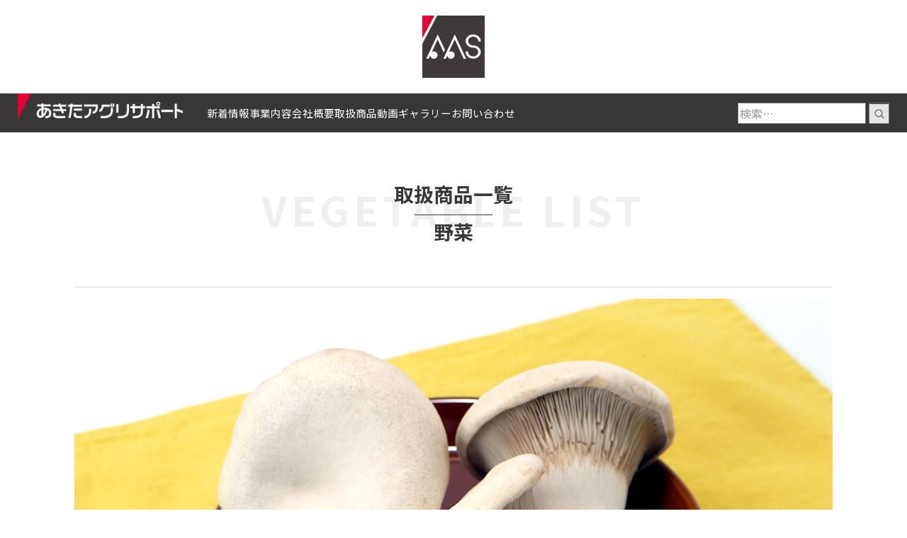

--- FILE ---
content_type: text/html; charset=UTF-8
request_url: https://akita-agurisupport.com/item/item-01587/
body_size: 7258
content:
<!DOCTYPE html>
<html lang="ja">
<head>
<meta charset="utf-8">

<meta name="viewport" content="width=device-width, initial-scale=1.0">
<meta name="format-detection" content="telephone=no">
<link rel="stylesheet" href="https://akita-agurisupport.com/wp2/wp-content/themes/ass/style.css" type="text/css" media="all">
<!--<link rel="stylesheet" href="https://akita-agurisupport.com/wp2/wp-content/themes/ass/css/print.css" type="text/css" media="print">-->

<link rel="icon" href="https://akita-agurisupport.com/wp2/wp-content/themes/ass/favicon.png" sizes="any">
<!--<link rel="icon" href="/favicon.svg" type="image/svg+xml">-->
<link rel="apple-touch-icon" href="https://akita-agurisupport.com/wp2/wp-content/themes/ass/apple-touch-icon.png">

<link rel="preconnect" href="https://fonts.googleapis.com">
<link rel="preconnect" href="https://fonts.gstatic.com" crossorigin>
<link href="https://fonts.googleapis.com/css2?family=Noto+Sans+JP:wght@400;700&display=swap" rel="stylesheet"> 


		<!-- All in One SEO 4.2.6.1 - aioseo.com -->
		<title>白神カンパニー「白神あわび茸」 - あきたアグリサポート</title>
		<meta name="description" content="旬：通年 今回秋田市仁井田の工場で栽培されている、2009年にデビューした白神あわび茸をご紹介します。 白神あ" />
		<meta name="robots" content="max-image-preview:large" />
		<link rel="canonical" href="https://akita-agurisupport.com/item/item-01587/" />
		<meta name="generator" content="All in One SEO (AIOSEO) 4.2.6.1 " />

		<!-- Google tag (gtag.js) -->
<script async src="https://www.googletagmanager.com/gtag/js?id=G-4RZQFES6TC"></script>
<script>
  window.dataLayer = window.dataLayer || [];
  function gtag(){dataLayer.push(arguments);}
  gtag('js', new Date());

  gtag('config', 'G-4RZQFES6TC');
</script>
		<meta property="og:locale" content="ja_JP" />
		<meta property="og:site_name" content="あきたアグリサポート -" />
		<meta property="og:type" content="article" />
		<meta property="og:title" content="白神カンパニー「白神あわび茸」 - あきたアグリサポート" />
		<meta property="og:description" content="旬：通年 今回秋田市仁井田の工場で栽培されている、2009年にデビューした白神あわび茸をご紹介します。 白神あ" />
		<meta property="og:url" content="https://akita-agurisupport.com/item/item-01587/" />
		<meta property="article:published_time" content="2020-05-26T01:35:47+00:00" />
		<meta property="article:modified_time" content="2022-09-28T00:12:07+00:00" />
		<meta name="twitter:card" content="summary_large_image" />
		<meta name="twitter:title" content="白神カンパニー「白神あわび茸」 - あきたアグリサポート" />
		<meta name="twitter:description" content="旬：通年 今回秋田市仁井田の工場で栽培されている、2009年にデビューした白神あわび茸をご紹介します。 白神あ" />
		<script type="application/ld+json" class="aioseo-schema">
			{"@context":"https:\/\/schema.org","@graph":[{"@type":"BreadcrumbList","@id":"https:\/\/akita-agurisupport.com\/item\/item-01587\/#breadcrumblist","itemListElement":[{"@type":"ListItem","@id":"https:\/\/akita-agurisupport.com\/#listItem","position":1,"item":{"@type":"WebPage","@id":"https:\/\/akita-agurisupport.com\/","name":"\u30db\u30fc\u30e0","description":"\u79cb\u7530\u770c\u8fb2\u7523\u7269\u306e\u5378\u58f2\u30fb\u8ca9\u58f2\u696d\u52d9\u3001\u79cb\u7530\u770c\u8fb2\u696d\u652f\u63f4\u95a2\u9023\u696d\u52d9\u3002\u751f\u7523\u8005\u3068\u6d88\u8cbb\u8005\u3092\u7d50\u3076\u30d1\u30a4\u30d7\u5f79\u3068\u3057\u3066\u7a4d\u6975\u7684\u306a\u53d6\u5f15\u306e\u5275\u9020\u3092\u56f3\u308a\u307e\u3059\u3002","url":"https:\/\/akita-agurisupport.com\/"},"nextItem":"https:\/\/akita-agurisupport.com\/item\/item-01587\/#listItem"},{"@type":"ListItem","@id":"https:\/\/akita-agurisupport.com\/item\/item-01587\/#listItem","position":2,"item":{"@type":"WebPage","@id":"https:\/\/akita-agurisupport.com\/item\/item-01587\/","name":"\u767d\u795e\u30ab\u30f3\u30d1\u30cb\u30fc\u300c\u767d\u795e\u3042\u308f\u3073\u8338\u300d","description":"\u65ec\uff1a\u901a\u5e74 \u4eca\u56de\u79cb\u7530\u5e02\u4ec1\u4e95\u7530\u306e\u5de5\u5834\u3067\u683d\u57f9\u3055\u308c\u3066\u3044\u308b\u30012009\u5e74\u306b\u30c7\u30d3\u30e5\u30fc\u3057\u305f\u767d\u795e\u3042\u308f\u3073\u8338\u3092\u3054\u7d39\u4ecb\u3057\u307e\u3059\u3002 \u767d\u795e\u3042","url":"https:\/\/akita-agurisupport.com\/item\/item-01587\/"},"previousItem":"https:\/\/akita-agurisupport.com\/#listItem"}]},{"@type":"Organization","@id":"https:\/\/akita-agurisupport.com\/#organization","name":"\u3042\u304d\u305f\u30a2\u30b0\u30ea\u30b5\u30dd\u30fc\u30c8","url":"https:\/\/akita-agurisupport.com\/"},{"@type":"WebPage","@id":"https:\/\/akita-agurisupport.com\/item\/item-01587\/#webpage","url":"https:\/\/akita-agurisupport.com\/item\/item-01587\/","name":"\u767d\u795e\u30ab\u30f3\u30d1\u30cb\u30fc\u300c\u767d\u795e\u3042\u308f\u3073\u8338\u300d - \u3042\u304d\u305f\u30a2\u30b0\u30ea\u30b5\u30dd\u30fc\u30c8","description":"\u65ec\uff1a\u901a\u5e74 \u4eca\u56de\u79cb\u7530\u5e02\u4ec1\u4e95\u7530\u306e\u5de5\u5834\u3067\u683d\u57f9\u3055\u308c\u3066\u3044\u308b\u30012009\u5e74\u306b\u30c7\u30d3\u30e5\u30fc\u3057\u305f\u767d\u795e\u3042\u308f\u3073\u8338\u3092\u3054\u7d39\u4ecb\u3057\u307e\u3059\u3002 \u767d\u795e\u3042","inLanguage":"ja","isPartOf":{"@id":"https:\/\/akita-agurisupport.com\/#website"},"breadcrumb":{"@id":"https:\/\/akita-agurisupport.com\/item\/item-01587\/#breadcrumblist"},"author":"https:\/\/akita-agurisupport.com\/author\/adm_aguri\/#author","creator":"https:\/\/akita-agurisupport.com\/author\/adm_aguri\/#author","image":{"@type":"ImageObject","url":"https:\/\/akita-agurisupport.com\/wp2\/wp-content\/uploads\/2020\/05\/113_product.jpg","@id":"https:\/\/akita-agurisupport.com\/#mainImage","width":1280,"height":720},"primaryImageOfPage":{"@id":"https:\/\/akita-agurisupport.com\/item\/item-01587\/#mainImage"},"datePublished":"2020-05-26T01:35:47+09:00","dateModified":"2022-09-28T00:12:07+09:00"},{"@type":"WebSite","@id":"https:\/\/akita-agurisupport.com\/#website","url":"https:\/\/akita-agurisupport.com\/","name":"\u3042\u304d\u305f\u30a2\u30b0\u30ea\u30b5\u30dd\u30fc\u30c8","inLanguage":"ja","publisher":{"@id":"https:\/\/akita-agurisupport.com\/#organization"}}]}
		</script>
		<!-- All in One SEO -->

<link rel="alternate" type="application/rss+xml" title="あきたアグリサポート &raquo; フィード" href="https://akita-agurisupport.com/feed/" />
<link rel='stylesheet' id='wp-block-library-css' href='https://akita-agurisupport.com/wp2/wp-includes/css/dist/block-library/style.min.css?ver=6.1.9' type='text/css' media='all' />
<link rel='stylesheet' id='classic-theme-styles-css' href='https://akita-agurisupport.com/wp2/wp-includes/css/classic-themes.min.css?ver=1' type='text/css' media='all' />
<style id='global-styles-inline-css' type='text/css'>
body{--wp--preset--color--black: #000000;--wp--preset--color--cyan-bluish-gray: #abb8c3;--wp--preset--color--white: #ffffff;--wp--preset--color--pale-pink: #f78da7;--wp--preset--color--vivid-red: #cf2e2e;--wp--preset--color--luminous-vivid-orange: #ff6900;--wp--preset--color--luminous-vivid-amber: #fcb900;--wp--preset--color--light-green-cyan: #7bdcb5;--wp--preset--color--vivid-green-cyan: #00d084;--wp--preset--color--pale-cyan-blue: #8ed1fc;--wp--preset--color--vivid-cyan-blue: #0693e3;--wp--preset--color--vivid-purple: #9b51e0;--wp--preset--gradient--vivid-cyan-blue-to-vivid-purple: linear-gradient(135deg,rgba(6,147,227,1) 0%,rgb(155,81,224) 100%);--wp--preset--gradient--light-green-cyan-to-vivid-green-cyan: linear-gradient(135deg,rgb(122,220,180) 0%,rgb(0,208,130) 100%);--wp--preset--gradient--luminous-vivid-amber-to-luminous-vivid-orange: linear-gradient(135deg,rgba(252,185,0,1) 0%,rgba(255,105,0,1) 100%);--wp--preset--gradient--luminous-vivid-orange-to-vivid-red: linear-gradient(135deg,rgba(255,105,0,1) 0%,rgb(207,46,46) 100%);--wp--preset--gradient--very-light-gray-to-cyan-bluish-gray: linear-gradient(135deg,rgb(238,238,238) 0%,rgb(169,184,195) 100%);--wp--preset--gradient--cool-to-warm-spectrum: linear-gradient(135deg,rgb(74,234,220) 0%,rgb(151,120,209) 20%,rgb(207,42,186) 40%,rgb(238,44,130) 60%,rgb(251,105,98) 80%,rgb(254,248,76) 100%);--wp--preset--gradient--blush-light-purple: linear-gradient(135deg,rgb(255,206,236) 0%,rgb(152,150,240) 100%);--wp--preset--gradient--blush-bordeaux: linear-gradient(135deg,rgb(254,205,165) 0%,rgb(254,45,45) 50%,rgb(107,0,62) 100%);--wp--preset--gradient--luminous-dusk: linear-gradient(135deg,rgb(255,203,112) 0%,rgb(199,81,192) 50%,rgb(65,88,208) 100%);--wp--preset--gradient--pale-ocean: linear-gradient(135deg,rgb(255,245,203) 0%,rgb(182,227,212) 50%,rgb(51,167,181) 100%);--wp--preset--gradient--electric-grass: linear-gradient(135deg,rgb(202,248,128) 0%,rgb(113,206,126) 100%);--wp--preset--gradient--midnight: linear-gradient(135deg,rgb(2,3,129) 0%,rgb(40,116,252) 100%);--wp--preset--duotone--dark-grayscale: url('#wp-duotone-dark-grayscale');--wp--preset--duotone--grayscale: url('#wp-duotone-grayscale');--wp--preset--duotone--purple-yellow: url('#wp-duotone-purple-yellow');--wp--preset--duotone--blue-red: url('#wp-duotone-blue-red');--wp--preset--duotone--midnight: url('#wp-duotone-midnight');--wp--preset--duotone--magenta-yellow: url('#wp-duotone-magenta-yellow');--wp--preset--duotone--purple-green: url('#wp-duotone-purple-green');--wp--preset--duotone--blue-orange: url('#wp-duotone-blue-orange');--wp--preset--font-size--small: 13px;--wp--preset--font-size--medium: 20px;--wp--preset--font-size--large: 36px;--wp--preset--font-size--x-large: 42px;--wp--preset--spacing--20: 0.44rem;--wp--preset--spacing--30: 0.67rem;--wp--preset--spacing--40: 1rem;--wp--preset--spacing--50: 1.5rem;--wp--preset--spacing--60: 2.25rem;--wp--preset--spacing--70: 3.38rem;--wp--preset--spacing--80: 5.06rem;}:where(.is-layout-flex){gap: 0.5em;}body .is-layout-flow > .alignleft{float: left;margin-inline-start: 0;margin-inline-end: 2em;}body .is-layout-flow > .alignright{float: right;margin-inline-start: 2em;margin-inline-end: 0;}body .is-layout-flow > .aligncenter{margin-left: auto !important;margin-right: auto !important;}body .is-layout-constrained > .alignleft{float: left;margin-inline-start: 0;margin-inline-end: 2em;}body .is-layout-constrained > .alignright{float: right;margin-inline-start: 2em;margin-inline-end: 0;}body .is-layout-constrained > .aligncenter{margin-left: auto !important;margin-right: auto !important;}body .is-layout-constrained > :where(:not(.alignleft):not(.alignright):not(.alignfull)){max-width: var(--wp--style--global--content-size);margin-left: auto !important;margin-right: auto !important;}body .is-layout-constrained > .alignwide{max-width: var(--wp--style--global--wide-size);}body .is-layout-flex{display: flex;}body .is-layout-flex{flex-wrap: wrap;align-items: center;}body .is-layout-flex > *{margin: 0;}:where(.wp-block-columns.is-layout-flex){gap: 2em;}.has-black-color{color: var(--wp--preset--color--black) !important;}.has-cyan-bluish-gray-color{color: var(--wp--preset--color--cyan-bluish-gray) !important;}.has-white-color{color: var(--wp--preset--color--white) !important;}.has-pale-pink-color{color: var(--wp--preset--color--pale-pink) !important;}.has-vivid-red-color{color: var(--wp--preset--color--vivid-red) !important;}.has-luminous-vivid-orange-color{color: var(--wp--preset--color--luminous-vivid-orange) !important;}.has-luminous-vivid-amber-color{color: var(--wp--preset--color--luminous-vivid-amber) !important;}.has-light-green-cyan-color{color: var(--wp--preset--color--light-green-cyan) !important;}.has-vivid-green-cyan-color{color: var(--wp--preset--color--vivid-green-cyan) !important;}.has-pale-cyan-blue-color{color: var(--wp--preset--color--pale-cyan-blue) !important;}.has-vivid-cyan-blue-color{color: var(--wp--preset--color--vivid-cyan-blue) !important;}.has-vivid-purple-color{color: var(--wp--preset--color--vivid-purple) !important;}.has-black-background-color{background-color: var(--wp--preset--color--black) !important;}.has-cyan-bluish-gray-background-color{background-color: var(--wp--preset--color--cyan-bluish-gray) !important;}.has-white-background-color{background-color: var(--wp--preset--color--white) !important;}.has-pale-pink-background-color{background-color: var(--wp--preset--color--pale-pink) !important;}.has-vivid-red-background-color{background-color: var(--wp--preset--color--vivid-red) !important;}.has-luminous-vivid-orange-background-color{background-color: var(--wp--preset--color--luminous-vivid-orange) !important;}.has-luminous-vivid-amber-background-color{background-color: var(--wp--preset--color--luminous-vivid-amber) !important;}.has-light-green-cyan-background-color{background-color: var(--wp--preset--color--light-green-cyan) !important;}.has-vivid-green-cyan-background-color{background-color: var(--wp--preset--color--vivid-green-cyan) !important;}.has-pale-cyan-blue-background-color{background-color: var(--wp--preset--color--pale-cyan-blue) !important;}.has-vivid-cyan-blue-background-color{background-color: var(--wp--preset--color--vivid-cyan-blue) !important;}.has-vivid-purple-background-color{background-color: var(--wp--preset--color--vivid-purple) !important;}.has-black-border-color{border-color: var(--wp--preset--color--black) !important;}.has-cyan-bluish-gray-border-color{border-color: var(--wp--preset--color--cyan-bluish-gray) !important;}.has-white-border-color{border-color: var(--wp--preset--color--white) !important;}.has-pale-pink-border-color{border-color: var(--wp--preset--color--pale-pink) !important;}.has-vivid-red-border-color{border-color: var(--wp--preset--color--vivid-red) !important;}.has-luminous-vivid-orange-border-color{border-color: var(--wp--preset--color--luminous-vivid-orange) !important;}.has-luminous-vivid-amber-border-color{border-color: var(--wp--preset--color--luminous-vivid-amber) !important;}.has-light-green-cyan-border-color{border-color: var(--wp--preset--color--light-green-cyan) !important;}.has-vivid-green-cyan-border-color{border-color: var(--wp--preset--color--vivid-green-cyan) !important;}.has-pale-cyan-blue-border-color{border-color: var(--wp--preset--color--pale-cyan-blue) !important;}.has-vivid-cyan-blue-border-color{border-color: var(--wp--preset--color--vivid-cyan-blue) !important;}.has-vivid-purple-border-color{border-color: var(--wp--preset--color--vivid-purple) !important;}.has-vivid-cyan-blue-to-vivid-purple-gradient-background{background: var(--wp--preset--gradient--vivid-cyan-blue-to-vivid-purple) !important;}.has-light-green-cyan-to-vivid-green-cyan-gradient-background{background: var(--wp--preset--gradient--light-green-cyan-to-vivid-green-cyan) !important;}.has-luminous-vivid-amber-to-luminous-vivid-orange-gradient-background{background: var(--wp--preset--gradient--luminous-vivid-amber-to-luminous-vivid-orange) !important;}.has-luminous-vivid-orange-to-vivid-red-gradient-background{background: var(--wp--preset--gradient--luminous-vivid-orange-to-vivid-red) !important;}.has-very-light-gray-to-cyan-bluish-gray-gradient-background{background: var(--wp--preset--gradient--very-light-gray-to-cyan-bluish-gray) !important;}.has-cool-to-warm-spectrum-gradient-background{background: var(--wp--preset--gradient--cool-to-warm-spectrum) !important;}.has-blush-light-purple-gradient-background{background: var(--wp--preset--gradient--blush-light-purple) !important;}.has-blush-bordeaux-gradient-background{background: var(--wp--preset--gradient--blush-bordeaux) !important;}.has-luminous-dusk-gradient-background{background: var(--wp--preset--gradient--luminous-dusk) !important;}.has-pale-ocean-gradient-background{background: var(--wp--preset--gradient--pale-ocean) !important;}.has-electric-grass-gradient-background{background: var(--wp--preset--gradient--electric-grass) !important;}.has-midnight-gradient-background{background: var(--wp--preset--gradient--midnight) !important;}.has-small-font-size{font-size: var(--wp--preset--font-size--small) !important;}.has-medium-font-size{font-size: var(--wp--preset--font-size--medium) !important;}.has-large-font-size{font-size: var(--wp--preset--font-size--large) !important;}.has-x-large-font-size{font-size: var(--wp--preset--font-size--x-large) !important;}
.wp-block-navigation a:where(:not(.wp-element-button)){color: inherit;}
:where(.wp-block-columns.is-layout-flex){gap: 2em;}
.wp-block-pullquote{font-size: 1.5em;line-height: 1.6;}
</style>
<link rel='stylesheet' id='contact-form-7-css' href='https://akita-agurisupport.com/wp2/wp-content/plugins/contact-form-7/includes/css/styles.css?ver=5.6.4' type='text/css' media='all' />
<link rel='stylesheet' id='cf7msm_styles-css' href='https://akita-agurisupport.com/wp2/wp-content/plugins/contact-form-7-multi-step-module/resources/cf7msm.css?ver=4.1.92' type='text/css' media='all' />
<script type='text/javascript' src='https://akita-agurisupport.com/wp2/wp-includes/js/jquery/jquery.min.js?ver=3.6.1' id='jquery-core-js'></script>
<script type='text/javascript' src='https://akita-agurisupport.com/wp2/wp-includes/js/jquery/jquery-migrate.min.js?ver=3.3.2' id='jquery-migrate-js'></script>
<script type='text/javascript' src='https://akita-agurisupport.com/wp2/wp-content/themes/ass/js/script.js?ver=6.1.9' id='script.js-js'></script>
<style type="text/css">.broken_link, a.broken_link {
	text-decoration: line-through;
}</style>
</head>

<body class="item-template item-template-single-item_oldpost item-template-single-item_oldpost-php single single-item postid-1587">

  <div class="wrap-header">

    <div class="headr__pc-top"></div>

    <div class="wrap__page-header">
      <header id="page-header">
        <h1><a href="https://akita-agurisupport.com">あきたアグリサポート</a></h1>

        <div class="wrap-headermenu">
          <span id="headermenu-btn"><span></span><span></span><span></span></span>
          <nav id="headermenu">
            <ul class="headermenu-list">
              <li><a href="https://akita-agurisupport.com/topic/">新着情報</a></li>
              <li><a href="https://akita-agurisupport.com/business/">事業内容</a></li>
              <li><a href="https://akita-agurisupport.com/about-us/">会社概要</a></li>
              <li><a href="https://akita-agurisupport.com/item/">取扱商品</a></li>
              <li><a href="https://akita-agurisupport.com/movie/">動画ギャラリー</a></li>
              <li><a href="https://akita-agurisupport.com/contact/">お問い合わせ</a></li>
            </ul>
          <form method="get" id="searchform" class="header__search" action="https://akita-agurisupport.com">
            <input type="text" name="s" id="s" class="header__search__input" placeholder="検索…" value="" />
            <button type="submit" class="search__btn">検索</button>
          </form>
          </nav>
        </div>

      </header>
    </div>
  </div>

<!-- ============================================== -->



  <section class="wrap01">
    <div class="wrap__in2">




      <h2 class="page-title2"><span class="title__front1">取扱商品一覧</span><span class="title__front2">野菜</span><span class="title__back">VEGETABLE LIST</span></h2>

		<div class="single__thumbnail"><img width="1280" height="720" src="https://akita-agurisupport.com/wp2/wp-content/uploads/2020/05/113_product.jpg" class="attachment-post-thumbnail size-post-thumbnail wp-post-image" alt="" decoding="async" srcset="https://akita-agurisupport.com/wp2/wp-content/uploads/2020/05/113_product.jpg 1280w, https://akita-agurisupport.com/wp2/wp-content/uploads/2020/05/113_product-300x169.jpg 300w, https://akita-agurisupport.com/wp2/wp-content/uploads/2020/05/113_product-768x432.jpg 768w, https://akita-agurisupport.com/wp2/wp-content/uploads/2020/05/113_product-1024x576.jpg 1024w, https://akita-agurisupport.com/wp2/wp-content/uploads/2020/05/113_product-250x141.jpg 250w" sizes="(max-width: 1280px) 100vw, 1280px" /></div>
<h2 class="single__title-01">白神カンパニー「白神あわび茸」</h2>
<p class="single__date-01">2020.05.26</p>

<div class="entry">
<p>旬：通年</p>
<p>今回秋田市仁井田の工場で栽培されている、2009年にデビューした白神あわび茸をご紹介します。<br />
白神あわび茸はカサの部分が直径10cmほどにもなる大きなきのこです。開発には2年もかかり、試行錯誤を重ねて誕生しました。秋田杉100%の菌床で栽培し、芽が出てきた中から厳選し、1本に集中させます。生育室は明るい照明を使用。これは白夜を参考にした栽培方法なのだそう。そして、直径10cmほどに生長したら収穫です。<br />
食卓で主役になる、白神あわび茸。バターソテーや、わさびじょうゆもオススメです。熱を加えても食感が変わらず、プリプリした歯ごたえを楽しめますよ！</p>
</div><!-- .entry -->


    <div class="item__topback"><a href="https://akita-agurisupport.com/item_cats/vegetable/">取扱商品のトップへ戻る</a></div>

    </div>
  </section>

  <section>
<div class='yarpp yarpp-related yarpp-related-website yarpp-template-yarpp-template-my-template'>
<div class="relatedpost">
  <h2 class="relatedpost__title">関連する記事</h2>
  <ul class="relatedpost__list">
      <li>
      <a href="https://akita-agurisupport.com/item/item-02616/" rel="bookmark">
        <div class="relatedpost__image">
          <img src="https://akita-agurisupport.com/wp2/wp-content/uploads/2024/02/416d576961832ba7f13874d68238ee6c-150x150.jpg" alt="JA秋田やまもと　菌床しいたけ">
        </div>
        <div class="relatedpost__infomation">
          <div class="relatedpost__posttitle">JA秋田やまもと　菌床しいたけ</div>
          <p class="relatedpost__postdatee">2024.02.10</p>
        </div>
      </a>
    </li>
      <li>
      <a href="https://akita-agurisupport.com/item/item-02679/" rel="bookmark">
        <div class="relatedpost__image">
          <img src="https://akita-agurisupport.com/wp2/wp-content/uploads/2024/05/8ca6842a4560b6c66a5ec5e3a60c9492-150x150.jpg" alt="JA秋田ふるさと　ほうれん草">
        </div>
        <div class="relatedpost__infomation">
          <div class="relatedpost__posttitle">JA秋田ふるさと　ほうれん草</div>
          <p class="relatedpost__postdatee">2024.05.25</p>
        </div>
      </a>
    </li>
      <li>
      <a href="https://akita-agurisupport.com/item/item-02773/" rel="bookmark">
        <div class="relatedpost__image">
          <img src="https://akita-agurisupport.com/wp2/wp-content/uploads/2024/12/604be239a72c3c997a322327eac1de71-150x150.jpg" alt="JA秋田やまもと　長ネギ">
        </div>
        <div class="relatedpost__infomation">
          <div class="relatedpost__posttitle">JA秋田やまもと　長ネギ</div>
          <p class="relatedpost__postdatee">2024.10.12</p>
        </div>
      </a>
    </li>
      <li>
      <a href="https://akita-agurisupport.com/item/item-02825/" rel="bookmark">
        <div class="relatedpost__image">
          <img src="https://akita-agurisupport.com/wp2/wp-content/uploads/2025/02/ea3aca21cbb85c6ce5d545c9a7927a05-150x150.jpg" alt="JAあきた白神　白神山うど">
        </div>
        <div class="relatedpost__infomation">
          <div class="relatedpost__posttitle">JAあきた白神　白神山うど</div>
          <p class="relatedpost__postdatee">2025.02.08</p>
        </div>
      </a>
    </li>
      <li>
      <a href="https://akita-agurisupport.com/item/item-02888/" rel="bookmark">
        <div class="relatedpost__image">
          <img src="https://akita-agurisupport.com/wp2/wp-content/uploads/2025/07/a08f78543654855c15fcb2e959fa11ad-150x150.jpg" alt="JA秋田やまもと　じゅんさい">
        </div>
        <div class="relatedpost__infomation">
          <div class="relatedpost__posttitle">JA秋田やまもと　じゅんさい</div>
          <p class="relatedpost__postdatee">2025.06.28</p>
        </div>
      </a>
    </li>
      <li>
      <a href="https://akita-agurisupport.com/item/item-02937/" rel="bookmark">
        <div class="relatedpost__image">
          <img src="https://akita-agurisupport.com/wp2/wp-content/uploads/2025/10/1-1-150x150.png" alt="JAあきた北　とんぶり">
        </div>
        <div class="relatedpost__infomation">
          <div class="relatedpost__posttitle">JAあきた北　とんぶり</div>
          <p class="relatedpost__postdatee">2025.10.25</p>
        </div>
      </a>
    </li>
    </ul>
</div>
</div>
  </section>


<!-- ============================================== -->

<div id="page-footer2" class="wrap01">

  <div class="footer__aas">Akita Agri Support</div>

  <ul class="footer__sns">
    <li><a href="https://www.facebook.com/akita.agri" target="_blank" rel="noopener noreferrer" class="footer__sns__facebook">facebook</a></li>


<!-- 
    <li><a href="" target="_blank" rel="noopener noreferrer" class="footer__sns__twitter">Twitter</a></li>
    <li><a href="" target="_blank" rel="noopener noreferrer" class="footer__sns__instagram">Instagram</a></li>
    <li><a href="" target="_blank" rel="noopener noreferrer" class="footer__sns__youtube">YouTube</a></li>
-->

  </ul>

  <ul class="footer__nav">
    <li>
      <div>News</div>
      <ul>
        <li><a href="https://akita-agurisupport.com/topic/">新着情報</a></li>
      </ul>
    </li>
    <li>
      <div>About</div>
      <ul>
        <li><a href="https://akita-agurisupport.com/business/">事業内容</a></li>
        <li><a href="https://akita-agurisupport.com/business/#link">リンク</a></li>
      </ul>
    </li>
    <li>
      <div>Company</div>
      <ul>
        <li><a href="https://akita-agurisupport.com/about-us/#company">会社概要</a></li>
        <li><a href="https://akita-agurisupport.com/about-us/#greeting">代表あいさつ</a></li>
        <li><a href="https://akita-agurisupport.com/privacy-policy/">プライバシーポリシー</a></li>
      </ul>
    </li>
    <li>
      <div>Items</div>
      <ul>
        <li><a href="https://akita-agurisupport.com/item/">取扱商品</a></li>
        <li><a href="https://akita-agurisupport.com/item_cats/vegetable/">野菜</a></li>
        <li><a href="https://akita-agurisupport.com/item_cats/fruit/">果物</a></li>
        <li><a href="https://akita-agurisupport.com/item_cats/flower/">生花</a></li>
      </ul>
    </li>
    <li>
      <div>Movies</div>
      <ul>
        <li><a href="https://akita-agurisupport.com/movie/">動画ギャラリー</a></li>
      </ul>
    </li>
    <li>
      <div>Contact</div>
      <ul>
        <li><a href="https://akita-agurisupport.com/contact/">お問い合わせ</a></li>
      </ul>
    </li>
  </ul>

  <p class="footer__p-01">株式会社あきたアグリサポート</p>
  <p class="footer__p-02">〒010-1415 秋田市御所野湯本三丁目1番8号<br>TEL.018-838-5081(代)<br class="sp"><span class="pc">　</span>FAX.018-838-5082</p>

</div>

<footer id="page-footer">
  <p class="copyright">&#169; Akita Agri Support. All Rights Reserved.</p>
</footer>

  <div id="page_top"><a href="#">ページトップへ</a></div>


<link rel='stylesheet' id='yarppRelatedCss-css' href='https://akita-agurisupport.com/wp2/wp-content/plugins/yet-another-related-posts-plugin/style/related.css?ver=5.27.8' type='text/css' media='all' />
<script type='text/javascript' src='https://akita-agurisupport.com/wp2/wp-content/plugins/contact-form-7/includes/swv/js/index.js?ver=5.6.4' id='swv-js'></script>
<script type='text/javascript' id='contact-form-7-js-extra'>
/* <![CDATA[ */
var wpcf7 = {"api":{"root":"https:\/\/akita-agurisupport.com\/wp-json\/","namespace":"contact-form-7\/v1"}};
/* ]]> */
</script>
<script type='text/javascript' src='https://akita-agurisupport.com/wp2/wp-content/plugins/contact-form-7/includes/js/index.js?ver=5.6.4' id='contact-form-7-js'></script>
<script type='text/javascript' id='cf7msm-js-extra'>
/* <![CDATA[ */
var cf7msm_posted_data = [];
/* ]]> */
</script>
<script type='text/javascript' src='https://akita-agurisupport.com/wp2/wp-content/plugins/contact-form-7-multi-step-module/resources/cf7msm.min.js?ver=4.1.92' id='cf7msm-js'></script>
<script type='text/javascript' src='https://www.google.com/recaptcha/api.js?render=6LfLPRsiAAAAAAeAzWFtKMIuVxTRl_qu3OskLJQy&#038;ver=3.0' id='google-recaptcha-js'></script>
<script type='text/javascript' src='https://akita-agurisupport.com/wp2/wp-includes/js/dist/vendor/regenerator-runtime.min.js?ver=0.13.9' id='regenerator-runtime-js'></script>
<script type='text/javascript' src='https://akita-agurisupport.com/wp2/wp-includes/js/dist/vendor/wp-polyfill.min.js?ver=3.15.0' id='wp-polyfill-js'></script>
<script type='text/javascript' id='wpcf7-recaptcha-js-extra'>
/* <![CDATA[ */
var wpcf7_recaptcha = {"sitekey":"6LfLPRsiAAAAAAeAzWFtKMIuVxTRl_qu3OskLJQy","actions":{"homepage":"homepage","contactform":"contactform"}};
/* ]]> */
</script>
<script type='text/javascript' src='https://akita-agurisupport.com/wp2/wp-content/plugins/contact-form-7/modules/recaptcha/index.js?ver=5.6.4' id='wpcf7-recaptcha-js'></script>
</body>
</html>


--- FILE ---
content_type: text/html; charset=utf-8
request_url: https://www.google.com/recaptcha/api2/anchor?ar=1&k=6LfLPRsiAAAAAAeAzWFtKMIuVxTRl_qu3OskLJQy&co=aHR0cHM6Ly9ha2l0YS1hZ3VyaXN1cHBvcnQuY29tOjQ0Mw..&hl=en&v=PoyoqOPhxBO7pBk68S4YbpHZ&size=invisible&anchor-ms=20000&execute-ms=30000&cb=2fiqcr1g2713
body_size: 48558
content:
<!DOCTYPE HTML><html dir="ltr" lang="en"><head><meta http-equiv="Content-Type" content="text/html; charset=UTF-8">
<meta http-equiv="X-UA-Compatible" content="IE=edge">
<title>reCAPTCHA</title>
<style type="text/css">
/* cyrillic-ext */
@font-face {
  font-family: 'Roboto';
  font-style: normal;
  font-weight: 400;
  font-stretch: 100%;
  src: url(//fonts.gstatic.com/s/roboto/v48/KFO7CnqEu92Fr1ME7kSn66aGLdTylUAMa3GUBHMdazTgWw.woff2) format('woff2');
  unicode-range: U+0460-052F, U+1C80-1C8A, U+20B4, U+2DE0-2DFF, U+A640-A69F, U+FE2E-FE2F;
}
/* cyrillic */
@font-face {
  font-family: 'Roboto';
  font-style: normal;
  font-weight: 400;
  font-stretch: 100%;
  src: url(//fonts.gstatic.com/s/roboto/v48/KFO7CnqEu92Fr1ME7kSn66aGLdTylUAMa3iUBHMdazTgWw.woff2) format('woff2');
  unicode-range: U+0301, U+0400-045F, U+0490-0491, U+04B0-04B1, U+2116;
}
/* greek-ext */
@font-face {
  font-family: 'Roboto';
  font-style: normal;
  font-weight: 400;
  font-stretch: 100%;
  src: url(//fonts.gstatic.com/s/roboto/v48/KFO7CnqEu92Fr1ME7kSn66aGLdTylUAMa3CUBHMdazTgWw.woff2) format('woff2');
  unicode-range: U+1F00-1FFF;
}
/* greek */
@font-face {
  font-family: 'Roboto';
  font-style: normal;
  font-weight: 400;
  font-stretch: 100%;
  src: url(//fonts.gstatic.com/s/roboto/v48/KFO7CnqEu92Fr1ME7kSn66aGLdTylUAMa3-UBHMdazTgWw.woff2) format('woff2');
  unicode-range: U+0370-0377, U+037A-037F, U+0384-038A, U+038C, U+038E-03A1, U+03A3-03FF;
}
/* math */
@font-face {
  font-family: 'Roboto';
  font-style: normal;
  font-weight: 400;
  font-stretch: 100%;
  src: url(//fonts.gstatic.com/s/roboto/v48/KFO7CnqEu92Fr1ME7kSn66aGLdTylUAMawCUBHMdazTgWw.woff2) format('woff2');
  unicode-range: U+0302-0303, U+0305, U+0307-0308, U+0310, U+0312, U+0315, U+031A, U+0326-0327, U+032C, U+032F-0330, U+0332-0333, U+0338, U+033A, U+0346, U+034D, U+0391-03A1, U+03A3-03A9, U+03B1-03C9, U+03D1, U+03D5-03D6, U+03F0-03F1, U+03F4-03F5, U+2016-2017, U+2034-2038, U+203C, U+2040, U+2043, U+2047, U+2050, U+2057, U+205F, U+2070-2071, U+2074-208E, U+2090-209C, U+20D0-20DC, U+20E1, U+20E5-20EF, U+2100-2112, U+2114-2115, U+2117-2121, U+2123-214F, U+2190, U+2192, U+2194-21AE, U+21B0-21E5, U+21F1-21F2, U+21F4-2211, U+2213-2214, U+2216-22FF, U+2308-230B, U+2310, U+2319, U+231C-2321, U+2336-237A, U+237C, U+2395, U+239B-23B7, U+23D0, U+23DC-23E1, U+2474-2475, U+25AF, U+25B3, U+25B7, U+25BD, U+25C1, U+25CA, U+25CC, U+25FB, U+266D-266F, U+27C0-27FF, U+2900-2AFF, U+2B0E-2B11, U+2B30-2B4C, U+2BFE, U+3030, U+FF5B, U+FF5D, U+1D400-1D7FF, U+1EE00-1EEFF;
}
/* symbols */
@font-face {
  font-family: 'Roboto';
  font-style: normal;
  font-weight: 400;
  font-stretch: 100%;
  src: url(//fonts.gstatic.com/s/roboto/v48/KFO7CnqEu92Fr1ME7kSn66aGLdTylUAMaxKUBHMdazTgWw.woff2) format('woff2');
  unicode-range: U+0001-000C, U+000E-001F, U+007F-009F, U+20DD-20E0, U+20E2-20E4, U+2150-218F, U+2190, U+2192, U+2194-2199, U+21AF, U+21E6-21F0, U+21F3, U+2218-2219, U+2299, U+22C4-22C6, U+2300-243F, U+2440-244A, U+2460-24FF, U+25A0-27BF, U+2800-28FF, U+2921-2922, U+2981, U+29BF, U+29EB, U+2B00-2BFF, U+4DC0-4DFF, U+FFF9-FFFB, U+10140-1018E, U+10190-1019C, U+101A0, U+101D0-101FD, U+102E0-102FB, U+10E60-10E7E, U+1D2C0-1D2D3, U+1D2E0-1D37F, U+1F000-1F0FF, U+1F100-1F1AD, U+1F1E6-1F1FF, U+1F30D-1F30F, U+1F315, U+1F31C, U+1F31E, U+1F320-1F32C, U+1F336, U+1F378, U+1F37D, U+1F382, U+1F393-1F39F, U+1F3A7-1F3A8, U+1F3AC-1F3AF, U+1F3C2, U+1F3C4-1F3C6, U+1F3CA-1F3CE, U+1F3D4-1F3E0, U+1F3ED, U+1F3F1-1F3F3, U+1F3F5-1F3F7, U+1F408, U+1F415, U+1F41F, U+1F426, U+1F43F, U+1F441-1F442, U+1F444, U+1F446-1F449, U+1F44C-1F44E, U+1F453, U+1F46A, U+1F47D, U+1F4A3, U+1F4B0, U+1F4B3, U+1F4B9, U+1F4BB, U+1F4BF, U+1F4C8-1F4CB, U+1F4D6, U+1F4DA, U+1F4DF, U+1F4E3-1F4E6, U+1F4EA-1F4ED, U+1F4F7, U+1F4F9-1F4FB, U+1F4FD-1F4FE, U+1F503, U+1F507-1F50B, U+1F50D, U+1F512-1F513, U+1F53E-1F54A, U+1F54F-1F5FA, U+1F610, U+1F650-1F67F, U+1F687, U+1F68D, U+1F691, U+1F694, U+1F698, U+1F6AD, U+1F6B2, U+1F6B9-1F6BA, U+1F6BC, U+1F6C6-1F6CF, U+1F6D3-1F6D7, U+1F6E0-1F6EA, U+1F6F0-1F6F3, U+1F6F7-1F6FC, U+1F700-1F7FF, U+1F800-1F80B, U+1F810-1F847, U+1F850-1F859, U+1F860-1F887, U+1F890-1F8AD, U+1F8B0-1F8BB, U+1F8C0-1F8C1, U+1F900-1F90B, U+1F93B, U+1F946, U+1F984, U+1F996, U+1F9E9, U+1FA00-1FA6F, U+1FA70-1FA7C, U+1FA80-1FA89, U+1FA8F-1FAC6, U+1FACE-1FADC, U+1FADF-1FAE9, U+1FAF0-1FAF8, U+1FB00-1FBFF;
}
/* vietnamese */
@font-face {
  font-family: 'Roboto';
  font-style: normal;
  font-weight: 400;
  font-stretch: 100%;
  src: url(//fonts.gstatic.com/s/roboto/v48/KFO7CnqEu92Fr1ME7kSn66aGLdTylUAMa3OUBHMdazTgWw.woff2) format('woff2');
  unicode-range: U+0102-0103, U+0110-0111, U+0128-0129, U+0168-0169, U+01A0-01A1, U+01AF-01B0, U+0300-0301, U+0303-0304, U+0308-0309, U+0323, U+0329, U+1EA0-1EF9, U+20AB;
}
/* latin-ext */
@font-face {
  font-family: 'Roboto';
  font-style: normal;
  font-weight: 400;
  font-stretch: 100%;
  src: url(//fonts.gstatic.com/s/roboto/v48/KFO7CnqEu92Fr1ME7kSn66aGLdTylUAMa3KUBHMdazTgWw.woff2) format('woff2');
  unicode-range: U+0100-02BA, U+02BD-02C5, U+02C7-02CC, U+02CE-02D7, U+02DD-02FF, U+0304, U+0308, U+0329, U+1D00-1DBF, U+1E00-1E9F, U+1EF2-1EFF, U+2020, U+20A0-20AB, U+20AD-20C0, U+2113, U+2C60-2C7F, U+A720-A7FF;
}
/* latin */
@font-face {
  font-family: 'Roboto';
  font-style: normal;
  font-weight: 400;
  font-stretch: 100%;
  src: url(//fonts.gstatic.com/s/roboto/v48/KFO7CnqEu92Fr1ME7kSn66aGLdTylUAMa3yUBHMdazQ.woff2) format('woff2');
  unicode-range: U+0000-00FF, U+0131, U+0152-0153, U+02BB-02BC, U+02C6, U+02DA, U+02DC, U+0304, U+0308, U+0329, U+2000-206F, U+20AC, U+2122, U+2191, U+2193, U+2212, U+2215, U+FEFF, U+FFFD;
}
/* cyrillic-ext */
@font-face {
  font-family: 'Roboto';
  font-style: normal;
  font-weight: 500;
  font-stretch: 100%;
  src: url(//fonts.gstatic.com/s/roboto/v48/KFO7CnqEu92Fr1ME7kSn66aGLdTylUAMa3GUBHMdazTgWw.woff2) format('woff2');
  unicode-range: U+0460-052F, U+1C80-1C8A, U+20B4, U+2DE0-2DFF, U+A640-A69F, U+FE2E-FE2F;
}
/* cyrillic */
@font-face {
  font-family: 'Roboto';
  font-style: normal;
  font-weight: 500;
  font-stretch: 100%;
  src: url(//fonts.gstatic.com/s/roboto/v48/KFO7CnqEu92Fr1ME7kSn66aGLdTylUAMa3iUBHMdazTgWw.woff2) format('woff2');
  unicode-range: U+0301, U+0400-045F, U+0490-0491, U+04B0-04B1, U+2116;
}
/* greek-ext */
@font-face {
  font-family: 'Roboto';
  font-style: normal;
  font-weight: 500;
  font-stretch: 100%;
  src: url(//fonts.gstatic.com/s/roboto/v48/KFO7CnqEu92Fr1ME7kSn66aGLdTylUAMa3CUBHMdazTgWw.woff2) format('woff2');
  unicode-range: U+1F00-1FFF;
}
/* greek */
@font-face {
  font-family: 'Roboto';
  font-style: normal;
  font-weight: 500;
  font-stretch: 100%;
  src: url(//fonts.gstatic.com/s/roboto/v48/KFO7CnqEu92Fr1ME7kSn66aGLdTylUAMa3-UBHMdazTgWw.woff2) format('woff2');
  unicode-range: U+0370-0377, U+037A-037F, U+0384-038A, U+038C, U+038E-03A1, U+03A3-03FF;
}
/* math */
@font-face {
  font-family: 'Roboto';
  font-style: normal;
  font-weight: 500;
  font-stretch: 100%;
  src: url(//fonts.gstatic.com/s/roboto/v48/KFO7CnqEu92Fr1ME7kSn66aGLdTylUAMawCUBHMdazTgWw.woff2) format('woff2');
  unicode-range: U+0302-0303, U+0305, U+0307-0308, U+0310, U+0312, U+0315, U+031A, U+0326-0327, U+032C, U+032F-0330, U+0332-0333, U+0338, U+033A, U+0346, U+034D, U+0391-03A1, U+03A3-03A9, U+03B1-03C9, U+03D1, U+03D5-03D6, U+03F0-03F1, U+03F4-03F5, U+2016-2017, U+2034-2038, U+203C, U+2040, U+2043, U+2047, U+2050, U+2057, U+205F, U+2070-2071, U+2074-208E, U+2090-209C, U+20D0-20DC, U+20E1, U+20E5-20EF, U+2100-2112, U+2114-2115, U+2117-2121, U+2123-214F, U+2190, U+2192, U+2194-21AE, U+21B0-21E5, U+21F1-21F2, U+21F4-2211, U+2213-2214, U+2216-22FF, U+2308-230B, U+2310, U+2319, U+231C-2321, U+2336-237A, U+237C, U+2395, U+239B-23B7, U+23D0, U+23DC-23E1, U+2474-2475, U+25AF, U+25B3, U+25B7, U+25BD, U+25C1, U+25CA, U+25CC, U+25FB, U+266D-266F, U+27C0-27FF, U+2900-2AFF, U+2B0E-2B11, U+2B30-2B4C, U+2BFE, U+3030, U+FF5B, U+FF5D, U+1D400-1D7FF, U+1EE00-1EEFF;
}
/* symbols */
@font-face {
  font-family: 'Roboto';
  font-style: normal;
  font-weight: 500;
  font-stretch: 100%;
  src: url(//fonts.gstatic.com/s/roboto/v48/KFO7CnqEu92Fr1ME7kSn66aGLdTylUAMaxKUBHMdazTgWw.woff2) format('woff2');
  unicode-range: U+0001-000C, U+000E-001F, U+007F-009F, U+20DD-20E0, U+20E2-20E4, U+2150-218F, U+2190, U+2192, U+2194-2199, U+21AF, U+21E6-21F0, U+21F3, U+2218-2219, U+2299, U+22C4-22C6, U+2300-243F, U+2440-244A, U+2460-24FF, U+25A0-27BF, U+2800-28FF, U+2921-2922, U+2981, U+29BF, U+29EB, U+2B00-2BFF, U+4DC0-4DFF, U+FFF9-FFFB, U+10140-1018E, U+10190-1019C, U+101A0, U+101D0-101FD, U+102E0-102FB, U+10E60-10E7E, U+1D2C0-1D2D3, U+1D2E0-1D37F, U+1F000-1F0FF, U+1F100-1F1AD, U+1F1E6-1F1FF, U+1F30D-1F30F, U+1F315, U+1F31C, U+1F31E, U+1F320-1F32C, U+1F336, U+1F378, U+1F37D, U+1F382, U+1F393-1F39F, U+1F3A7-1F3A8, U+1F3AC-1F3AF, U+1F3C2, U+1F3C4-1F3C6, U+1F3CA-1F3CE, U+1F3D4-1F3E0, U+1F3ED, U+1F3F1-1F3F3, U+1F3F5-1F3F7, U+1F408, U+1F415, U+1F41F, U+1F426, U+1F43F, U+1F441-1F442, U+1F444, U+1F446-1F449, U+1F44C-1F44E, U+1F453, U+1F46A, U+1F47D, U+1F4A3, U+1F4B0, U+1F4B3, U+1F4B9, U+1F4BB, U+1F4BF, U+1F4C8-1F4CB, U+1F4D6, U+1F4DA, U+1F4DF, U+1F4E3-1F4E6, U+1F4EA-1F4ED, U+1F4F7, U+1F4F9-1F4FB, U+1F4FD-1F4FE, U+1F503, U+1F507-1F50B, U+1F50D, U+1F512-1F513, U+1F53E-1F54A, U+1F54F-1F5FA, U+1F610, U+1F650-1F67F, U+1F687, U+1F68D, U+1F691, U+1F694, U+1F698, U+1F6AD, U+1F6B2, U+1F6B9-1F6BA, U+1F6BC, U+1F6C6-1F6CF, U+1F6D3-1F6D7, U+1F6E0-1F6EA, U+1F6F0-1F6F3, U+1F6F7-1F6FC, U+1F700-1F7FF, U+1F800-1F80B, U+1F810-1F847, U+1F850-1F859, U+1F860-1F887, U+1F890-1F8AD, U+1F8B0-1F8BB, U+1F8C0-1F8C1, U+1F900-1F90B, U+1F93B, U+1F946, U+1F984, U+1F996, U+1F9E9, U+1FA00-1FA6F, U+1FA70-1FA7C, U+1FA80-1FA89, U+1FA8F-1FAC6, U+1FACE-1FADC, U+1FADF-1FAE9, U+1FAF0-1FAF8, U+1FB00-1FBFF;
}
/* vietnamese */
@font-face {
  font-family: 'Roboto';
  font-style: normal;
  font-weight: 500;
  font-stretch: 100%;
  src: url(//fonts.gstatic.com/s/roboto/v48/KFO7CnqEu92Fr1ME7kSn66aGLdTylUAMa3OUBHMdazTgWw.woff2) format('woff2');
  unicode-range: U+0102-0103, U+0110-0111, U+0128-0129, U+0168-0169, U+01A0-01A1, U+01AF-01B0, U+0300-0301, U+0303-0304, U+0308-0309, U+0323, U+0329, U+1EA0-1EF9, U+20AB;
}
/* latin-ext */
@font-face {
  font-family: 'Roboto';
  font-style: normal;
  font-weight: 500;
  font-stretch: 100%;
  src: url(//fonts.gstatic.com/s/roboto/v48/KFO7CnqEu92Fr1ME7kSn66aGLdTylUAMa3KUBHMdazTgWw.woff2) format('woff2');
  unicode-range: U+0100-02BA, U+02BD-02C5, U+02C7-02CC, U+02CE-02D7, U+02DD-02FF, U+0304, U+0308, U+0329, U+1D00-1DBF, U+1E00-1E9F, U+1EF2-1EFF, U+2020, U+20A0-20AB, U+20AD-20C0, U+2113, U+2C60-2C7F, U+A720-A7FF;
}
/* latin */
@font-face {
  font-family: 'Roboto';
  font-style: normal;
  font-weight: 500;
  font-stretch: 100%;
  src: url(//fonts.gstatic.com/s/roboto/v48/KFO7CnqEu92Fr1ME7kSn66aGLdTylUAMa3yUBHMdazQ.woff2) format('woff2');
  unicode-range: U+0000-00FF, U+0131, U+0152-0153, U+02BB-02BC, U+02C6, U+02DA, U+02DC, U+0304, U+0308, U+0329, U+2000-206F, U+20AC, U+2122, U+2191, U+2193, U+2212, U+2215, U+FEFF, U+FFFD;
}
/* cyrillic-ext */
@font-face {
  font-family: 'Roboto';
  font-style: normal;
  font-weight: 900;
  font-stretch: 100%;
  src: url(//fonts.gstatic.com/s/roboto/v48/KFO7CnqEu92Fr1ME7kSn66aGLdTylUAMa3GUBHMdazTgWw.woff2) format('woff2');
  unicode-range: U+0460-052F, U+1C80-1C8A, U+20B4, U+2DE0-2DFF, U+A640-A69F, U+FE2E-FE2F;
}
/* cyrillic */
@font-face {
  font-family: 'Roboto';
  font-style: normal;
  font-weight: 900;
  font-stretch: 100%;
  src: url(//fonts.gstatic.com/s/roboto/v48/KFO7CnqEu92Fr1ME7kSn66aGLdTylUAMa3iUBHMdazTgWw.woff2) format('woff2');
  unicode-range: U+0301, U+0400-045F, U+0490-0491, U+04B0-04B1, U+2116;
}
/* greek-ext */
@font-face {
  font-family: 'Roboto';
  font-style: normal;
  font-weight: 900;
  font-stretch: 100%;
  src: url(//fonts.gstatic.com/s/roboto/v48/KFO7CnqEu92Fr1ME7kSn66aGLdTylUAMa3CUBHMdazTgWw.woff2) format('woff2');
  unicode-range: U+1F00-1FFF;
}
/* greek */
@font-face {
  font-family: 'Roboto';
  font-style: normal;
  font-weight: 900;
  font-stretch: 100%;
  src: url(//fonts.gstatic.com/s/roboto/v48/KFO7CnqEu92Fr1ME7kSn66aGLdTylUAMa3-UBHMdazTgWw.woff2) format('woff2');
  unicode-range: U+0370-0377, U+037A-037F, U+0384-038A, U+038C, U+038E-03A1, U+03A3-03FF;
}
/* math */
@font-face {
  font-family: 'Roboto';
  font-style: normal;
  font-weight: 900;
  font-stretch: 100%;
  src: url(//fonts.gstatic.com/s/roboto/v48/KFO7CnqEu92Fr1ME7kSn66aGLdTylUAMawCUBHMdazTgWw.woff2) format('woff2');
  unicode-range: U+0302-0303, U+0305, U+0307-0308, U+0310, U+0312, U+0315, U+031A, U+0326-0327, U+032C, U+032F-0330, U+0332-0333, U+0338, U+033A, U+0346, U+034D, U+0391-03A1, U+03A3-03A9, U+03B1-03C9, U+03D1, U+03D5-03D6, U+03F0-03F1, U+03F4-03F5, U+2016-2017, U+2034-2038, U+203C, U+2040, U+2043, U+2047, U+2050, U+2057, U+205F, U+2070-2071, U+2074-208E, U+2090-209C, U+20D0-20DC, U+20E1, U+20E5-20EF, U+2100-2112, U+2114-2115, U+2117-2121, U+2123-214F, U+2190, U+2192, U+2194-21AE, U+21B0-21E5, U+21F1-21F2, U+21F4-2211, U+2213-2214, U+2216-22FF, U+2308-230B, U+2310, U+2319, U+231C-2321, U+2336-237A, U+237C, U+2395, U+239B-23B7, U+23D0, U+23DC-23E1, U+2474-2475, U+25AF, U+25B3, U+25B7, U+25BD, U+25C1, U+25CA, U+25CC, U+25FB, U+266D-266F, U+27C0-27FF, U+2900-2AFF, U+2B0E-2B11, U+2B30-2B4C, U+2BFE, U+3030, U+FF5B, U+FF5D, U+1D400-1D7FF, U+1EE00-1EEFF;
}
/* symbols */
@font-face {
  font-family: 'Roboto';
  font-style: normal;
  font-weight: 900;
  font-stretch: 100%;
  src: url(//fonts.gstatic.com/s/roboto/v48/KFO7CnqEu92Fr1ME7kSn66aGLdTylUAMaxKUBHMdazTgWw.woff2) format('woff2');
  unicode-range: U+0001-000C, U+000E-001F, U+007F-009F, U+20DD-20E0, U+20E2-20E4, U+2150-218F, U+2190, U+2192, U+2194-2199, U+21AF, U+21E6-21F0, U+21F3, U+2218-2219, U+2299, U+22C4-22C6, U+2300-243F, U+2440-244A, U+2460-24FF, U+25A0-27BF, U+2800-28FF, U+2921-2922, U+2981, U+29BF, U+29EB, U+2B00-2BFF, U+4DC0-4DFF, U+FFF9-FFFB, U+10140-1018E, U+10190-1019C, U+101A0, U+101D0-101FD, U+102E0-102FB, U+10E60-10E7E, U+1D2C0-1D2D3, U+1D2E0-1D37F, U+1F000-1F0FF, U+1F100-1F1AD, U+1F1E6-1F1FF, U+1F30D-1F30F, U+1F315, U+1F31C, U+1F31E, U+1F320-1F32C, U+1F336, U+1F378, U+1F37D, U+1F382, U+1F393-1F39F, U+1F3A7-1F3A8, U+1F3AC-1F3AF, U+1F3C2, U+1F3C4-1F3C6, U+1F3CA-1F3CE, U+1F3D4-1F3E0, U+1F3ED, U+1F3F1-1F3F3, U+1F3F5-1F3F7, U+1F408, U+1F415, U+1F41F, U+1F426, U+1F43F, U+1F441-1F442, U+1F444, U+1F446-1F449, U+1F44C-1F44E, U+1F453, U+1F46A, U+1F47D, U+1F4A3, U+1F4B0, U+1F4B3, U+1F4B9, U+1F4BB, U+1F4BF, U+1F4C8-1F4CB, U+1F4D6, U+1F4DA, U+1F4DF, U+1F4E3-1F4E6, U+1F4EA-1F4ED, U+1F4F7, U+1F4F9-1F4FB, U+1F4FD-1F4FE, U+1F503, U+1F507-1F50B, U+1F50D, U+1F512-1F513, U+1F53E-1F54A, U+1F54F-1F5FA, U+1F610, U+1F650-1F67F, U+1F687, U+1F68D, U+1F691, U+1F694, U+1F698, U+1F6AD, U+1F6B2, U+1F6B9-1F6BA, U+1F6BC, U+1F6C6-1F6CF, U+1F6D3-1F6D7, U+1F6E0-1F6EA, U+1F6F0-1F6F3, U+1F6F7-1F6FC, U+1F700-1F7FF, U+1F800-1F80B, U+1F810-1F847, U+1F850-1F859, U+1F860-1F887, U+1F890-1F8AD, U+1F8B0-1F8BB, U+1F8C0-1F8C1, U+1F900-1F90B, U+1F93B, U+1F946, U+1F984, U+1F996, U+1F9E9, U+1FA00-1FA6F, U+1FA70-1FA7C, U+1FA80-1FA89, U+1FA8F-1FAC6, U+1FACE-1FADC, U+1FADF-1FAE9, U+1FAF0-1FAF8, U+1FB00-1FBFF;
}
/* vietnamese */
@font-face {
  font-family: 'Roboto';
  font-style: normal;
  font-weight: 900;
  font-stretch: 100%;
  src: url(//fonts.gstatic.com/s/roboto/v48/KFO7CnqEu92Fr1ME7kSn66aGLdTylUAMa3OUBHMdazTgWw.woff2) format('woff2');
  unicode-range: U+0102-0103, U+0110-0111, U+0128-0129, U+0168-0169, U+01A0-01A1, U+01AF-01B0, U+0300-0301, U+0303-0304, U+0308-0309, U+0323, U+0329, U+1EA0-1EF9, U+20AB;
}
/* latin-ext */
@font-face {
  font-family: 'Roboto';
  font-style: normal;
  font-weight: 900;
  font-stretch: 100%;
  src: url(//fonts.gstatic.com/s/roboto/v48/KFO7CnqEu92Fr1ME7kSn66aGLdTylUAMa3KUBHMdazTgWw.woff2) format('woff2');
  unicode-range: U+0100-02BA, U+02BD-02C5, U+02C7-02CC, U+02CE-02D7, U+02DD-02FF, U+0304, U+0308, U+0329, U+1D00-1DBF, U+1E00-1E9F, U+1EF2-1EFF, U+2020, U+20A0-20AB, U+20AD-20C0, U+2113, U+2C60-2C7F, U+A720-A7FF;
}
/* latin */
@font-face {
  font-family: 'Roboto';
  font-style: normal;
  font-weight: 900;
  font-stretch: 100%;
  src: url(//fonts.gstatic.com/s/roboto/v48/KFO7CnqEu92Fr1ME7kSn66aGLdTylUAMa3yUBHMdazQ.woff2) format('woff2');
  unicode-range: U+0000-00FF, U+0131, U+0152-0153, U+02BB-02BC, U+02C6, U+02DA, U+02DC, U+0304, U+0308, U+0329, U+2000-206F, U+20AC, U+2122, U+2191, U+2193, U+2212, U+2215, U+FEFF, U+FFFD;
}

</style>
<link rel="stylesheet" type="text/css" href="https://www.gstatic.com/recaptcha/releases/PoyoqOPhxBO7pBk68S4YbpHZ/styles__ltr.css">
<script nonce="6Ff-s5CcED_gWbfE0XicCw" type="text/javascript">window['__recaptcha_api'] = 'https://www.google.com/recaptcha/api2/';</script>
<script type="text/javascript" src="https://www.gstatic.com/recaptcha/releases/PoyoqOPhxBO7pBk68S4YbpHZ/recaptcha__en.js" nonce="6Ff-s5CcED_gWbfE0XicCw">
      
    </script></head>
<body><div id="rc-anchor-alert" class="rc-anchor-alert"></div>
<input type="hidden" id="recaptcha-token" value="[base64]">
<script type="text/javascript" nonce="6Ff-s5CcED_gWbfE0XicCw">
      recaptcha.anchor.Main.init("[\x22ainput\x22,[\x22bgdata\x22,\x22\x22,\[base64]/[base64]/[base64]/bmV3IHJbeF0oY1swXSk6RT09Mj9uZXcgclt4XShjWzBdLGNbMV0pOkU9PTM/bmV3IHJbeF0oY1swXSxjWzFdLGNbMl0pOkU9PTQ/[base64]/[base64]/[base64]/[base64]/[base64]/[base64]/[base64]/[base64]\x22,\[base64]\\u003d\x22,\x22XsKew4oaw6fChcO0S8OWwrFiOsO3DsKpeVVKw7HDrwXDpMK/wpbCu03Dvl/DlTALaAYtewAIR8KuwrZXwoFGIwEPw6TCrTJBw63CiV1TwpAPGUjClUYww73Cl8Kqw4JoD3fCt1/Ds8KNLsKDwrDDjEcFIMK2wp3DhsK1I1clwo3CoMOYd8OVwo7Dsg7DkF01fMK4wrXDt8O/YMKWwq5vw4UcOGXCtsKkNxx8KjrCt0TDnsK4w5TCmcOtw5zCs8OwZMK/wrvDphTDvTTDm2IRwqrDscKtZcK7EcKeFUMdwrMQwpA6eAHDkgl4w6bCmjfCl31mwobDjTrDp0ZUw4bDiGUOw5EBw67DrDbCsiQ/w6HConpjI1ptcWTDsiErHMO0TFXCmsOKW8OcwqVuDcK9wq/CjsOAw6TCoRXCnngBPCIaCGc/w6jDgjtbWCrCq2hUwqHCksOiw6ZQKcO/[base64]/DmsKgwr/DrjLDkkvCosOmwr9KFA7CqmMKwpxaw79Kw5tcJMO1NR1aw5jCksKQw63CiBjCkgjCnnfClW7CgTBhV8O3A0dCLcK4wr7DgRE7w7PCqgDDq8KXJsKwBUXDmcKFw7LCpyvDryI+w5zCnzkRQ2x3wr9YLMOjBsK3w5jCnH7CjVbCn8KNWMKYPxpecBwWw6/[base64]/w6YbwrZ4wr9oUQLDoMK+LjcoBRvCqMKXK8OMwrDDgMOXcMKmw4ICKMK+wqw2wr3CscK4WnNfwq0Xw59mwrEuw4/DpsKQb8KSwpByRx7CpGMIw54LfSwEwq0jw4rDgMO5wrbDqcKOw7wHwq5dDFHDg8KMwpfDuFvCmsOjYsKDw6XChcKnZMKHCsOkWQDDocK/bE7Dh8KhNsOhdmvCksKiMMOpw75ucsK8w5HCqHVfwpkRZh40wqXDhDjDu8OWwrXDq8KhKBtcw5LDrMOLwq/CsnXCgidwwqRzZ8K8McOdwofCp8KLwozCvm3CjMKxWsKWH8KkwpjDhWteZ21OWMOMY8KeK8Kywo/CusO/w7cdw64zw6XCvDIBwqjCkF7DkVXCtnjClFw6w4XDgsKEF8KLwoRyWiEJwrDCpMOZFXTCs2BRwr0Hw5pzFMKFQ0sYe8KCAlfDoCJXwpshwqjDjsOWXcKVIsOKwr0qw7LCksOrWMKrZMKYe8KRAmwcwrDCisKuDSHCm2/DrMKdaUc6Mj8UNVvCtMOLDsOzw698KMKVw6tqIFjCnQ3Co2rCsWLClcOdQlPDisOHKcK3w5cSc8KGGD/CncKmEycfdMKsCx52wpc3U8KZRxfDv8OcwpHCswBFVsKhbU82wo5Kw6/CssOgIcKOZcO4w4twwqnDiMK1w4vDgnRBWMOvwqJvwpfDknMSw5vDmxDCvMKvwpE5wpbChBHCqjpXw5dCeMKbw4bDnmbDusKcwpjDj8KCw40dA8Oqwpg/[base64]/CtxTDuAZTwrEcKVPCrzjDpE8FA8O6wrvCsXbDgcOcb0hBw7lNe3hYw4jDicOkw4YBwoUYw5trwrjDqAk9W0zDiGkDYcOXN8K+wqfCpB/CgS/CqQoPXsKkwoFuFXnCusOqwp/[base64]/[base64]/Cu8OjS8K3w5vDgMKpw4ZVAsKXD8OFw4IOwrRVw4xwwpVSwqbDhMOMw7LDom5HQcKcBcKvw69dwqTCnsKSw6pfRClXw4rDtmZYJzzCrk4oM8Obw4cRwp/CoxRdwpzDjgDDv8Opwr7Dl8Oiw4LCuMKYwqpEbsK0CRnChMO0LcKpS8KKwpQXw67DtVQYwoTDpFlQw63Dpl19eA7DuG/Ch8OQwqzDp8OTw7dYHycOwrLCpMKDV8KGwoVfwpvCtMOhw5fDscKtEMOaw6rCj0sNw7EEdiEUw4gMZ8O4cThrw70Vwr/CnmU6w5zCqcKKAQkCcwTDsAXCncOQw5rCgcKHw6VQJRcRwpbCpRXDnMK7e08hwqbCksKYwqAGdXlOw7vDvlnCh8KLwr8EaMKOaMKnwpXDhHLDnsOhwol7wrAxOcOcw60+bcOKw7/Cn8K7wqHCtGXCn8KywqFKwrFowq5rdsOhw492w7fCtkF+RmrDusOCw5QMYTs7woTCuE/Cg8KhwoY7w7jDrDXDgwl9S0nDgHfDlUoSGn3DvC3DjcKfwqfCpMKpwrIWSsOGBcOiw4DDsT7ClkXDnhLDmBLDhXjCs8Ktw4Biwo1Pw6lwfwLCl8ODwoLCpcKSw6XCpCLDhcK2w5F2ERQewrMhw709R13CoMOYw5EAw7p/[base64]/wqtXG8OcfMOvwq92w5jDnRTDqcOnw7fCgWPDlMO0D0bCkMOmE8KzKsKjw5TDmBxpKsKvw4TDrcKPCcOcwpgFw4XCpBUiw4RGMcKywpDDjsKsTMOGQlnCkWcaKTJ0b3nCqADClcKRTEsRwpPDjmE1wp7DrsKKw6nCmMKtDELCiC/DsTbDnUdmEcKAIzALwozCnsKbC8OHKD4+EsKTwqBLw5vDhMOfVMKhdkzCnCXCr8KJFMOPPMKaw4Qywq/CjRUCT8KOw6Yxw5oxwpMEw5B6w4w9woXDpMKlV37DtmldZnjCrH/CjUEvS3tZwr0lw5XCj8OSw6kfCcKpJhYjG8OQK8KhTMO6woVnwrdcR8OBC3JuwoDCn8OUwp7DpgVXW3jCsDF3PsKcY2fCl3nDrEHCocKuVcOZw5DCicOFbMK8V0DCuMKVwp9Bw7ZLbcOjwqLCux7Cv8KKNS9Uwo4HwrvCqC/DqCjClRotwp4bFT/CoMO9wrrDjMKMYcO2wqDDvAbDuyVVTQHCph8uWh5nw4HCn8OFCMKMw7cEw6zCnE/Dt8OsNkvDqMOTwqDCgBsyw7RHw7DCpVfDkMKSwp8bwrpxEwzDgnTCjsK/wrRjw6nCncKYw73CksK7KRUYwpPDhwNMI2rCr8K7AMO4PcKkw6B9bsKBDsKTwoohMVhfHwJ1wo7CvXfDoicKM8KjNWfDtcKveX7CiMK9JMOLw455AB7DmhpubwHDgndywrtbwrHDmkIOw6ExIsKwcFEEFMOUw6whwrFIXjd2W8OCw4koG8KDbMORJsO9dg/DpcO6w5V5wq/DicOXw4vCtMOVDhnChMKvDsOgc8KaEybDshvDnsOaw77CiMOzw5pCwqDCoMOew6bCtMOXX3Y1BMK0woRTw73Cj2BKQWfDs31TRMO/[base64]/wqHDqDnCgGTDl3HDkGfClsKPQMKawp8pwrJhSmB7wo3CuW9bw78RBVg+w5NjAsKXMFPCuAARwo13VMKvd8OxwrxEw4zCvMOvI8OecsOWIV9tw5TDh8KCQVNdU8KCwo0TwqXDux7DoH7DpsKEw5AQf0QoZnFpwrVZw4Q/w5lHw6RZIGEUYVzCiR47wrJiwpEzw63ClMOGwrTCpSrCo8K2KzzDhGnChcKTwoZDw5g5aQfCrMKmMSl9aWJuHz/DhB9Pw6nDjMO7BMObWcKjHyg2w6cNwqTDj8Opwp1JPcOkwpJ7W8ONw44bw4gVPwA7w4zCrMOEwrLDvsKCOsOow5k/wqLDiMOdwpNpwqExwojDqw0bTyTCk8OHZcK9wphhQMKPRcKzZxbDnsKuHWA6wonCvMKLYMK/[base64]/[base64]/woxiM1fDvMKJD0PCgws4woR5HDhwAxRcwojDp8O+w7/DgMK2w7TDjx/[base64]/[base64]/DusK6wrEZwoIaYsOTaMOvwq7CkMKHw77CicKvw5IzwqPDsxdNOnQFcMK1w79sw6PDr2vDuFXCuMOEwojDjjzCnMOrwqMOw4rDkGfDgC01w50OBsO+S8OGZEXDpsO9wpwKIMKjaTsINMKFwppkw7rCrXrDkMK/[base64]/[base64]/DlUpyc3fCgMK/[base64]/asOIw4QbLMK/PRTCgFvCgsKKwokmawLCjDDDo8K5cMOkWMKnNcO6w40ACMK1Um0KHivCt3/DvsKjwrRnNkTCnRppXH5EdhAaMMO/wqTCq8OHW8OnVExuOm/CkMOAacOcKcKEwrInWMO1wqh/E8Knwpo1AzQPNUUpd2MaacO/[base64]/[base64]/[base64]/DlArDrsKbLxzDs8KUwpzDtAFHw4/[base64]/DscK+bgRUwpzDhSdTw5DDn1HCq1oLcHrCocKKw73CkTZMw5bDgMKfE0ldw7TDtCItwpHCiVscw5/CoMKAdMK8wpBMw5EiTMO0Ow7DhMKjXsOBQSzDvk1kJERMF2bDs2N5F1bDq8OADVE3w5dAwropClAyP8OGwrXCv33CssO+fRbCvsKoLygvwq9TwqJEccK0ccOVw6wRw4HClcOJw5wdwowSwq4SEx/CsFDCpMK0eWp/w5PDsyrCuMKcw48XPsONwpfCvCAdJ8K/C3jDtcOZS8Omwqc/[base64]/DnMO5YhQrexQRw4UEwronwobDmE3CocKKw5IfGMOPw5TCnGHCskjDhMOVeD7DjTNdBDzDsMKUYjkBaljCosO/[base64]/[base64]/Dl0DCmsOwKMOPdkZOwrrCrl/Cg8Krw6nDvcKCecOtwrnDoX0aOsKew4bDn8ObUsOOwqbCtsOEHMKVwop6w74kUB0xZsO7K8KZwqBzwqEawpBrTnQRfGPDgC3Dm8KAwqIKw4MFwqvDnXlCAnXClFIpHMO+F1o3VcKmIcOUwqTCmsO0wqXCgVI1TsOAwo/[base64]/[base64]/Dp0YPwqnDvXk1TXwDMcOoYCRdw4vClm3CjcKtW8Kaw5jCk0lOwqZHWk0uTAjCpMO6wpV6wo7DiMOOG3pPYsKvVR3Ct0DDgsKPbWJDCnHCo8KNJABfIyQDw5Mrw6bDmxXClcOCIMOYTUzDrcOpLTDDl8KkKhwVw7XCp1/DgsOtw7PDh8KKwqIpw7fDlcO/KQPDg3jDt3omwq87woTDmhlQw4nDgB/[base64]/DhjjCv8O+w5jDnsO/Wn1desK/[base64]/NcOfwpRVwrUiRi9ga3Qnc8KVwqzDlDTCi0o/FXzCp8KAwonDk8OAwoDDh8KPfggPw7QVF8O1M0HDucK/w48Sw4LCuMOsM8OPworCrGs5wr7Cj8OFwrd/OjxmwpHDr8KQUipGfkHDvMOCw43DjTtZEcKbwrfCo8OIwrPCqMKIHwfDsWrDksKZEMOsw4pJXW4uSDXDpHR/wp7Dsl5VL8Orw5bCpsKNWwdCw7EtwpnDvXnDlk8Cw4w1YsOcczQkw7fDvGbCvyVeVVrClTFvc8Kub8OfwoTDthAZwoEqGsOtw5bDrcOgNsKVw5rChcKhwqphwqIGd8KPw7zDocKOM1p/W8OOM8OdIcOWw6VUAHkCwqc0w59rdhhSGRLDmH17N8K5Yl4tXXl8w4lzPcOKw5jCl8O+dwIww64UP8KrO8KDwqoFNwLCh3smV8KNVgvDqsOqT8OFwq9bBcKgwpjDgjMfw6scwqJsdMK9Pg/Cn8KbBsKiwqbDq8ORwqcmT1DCoE7CtBdxwpsRw5LDk8KnIW3DpMOzCWfDtcO1YcO3cg3Cnl5lw7sPwp7CnT1/McOubSlxwqNecsK4wpzDpHvCvHrDrAjChsOEwrnDt8K/asOLLmQCw4Vua0J4bsOmYFvCuMKeCcK1w5VFFzrDihIlRG7DssKCw7cFZsK4YxR6w4ICwqIKwpRIw73CvHjCo8OyFhImccOVS8OpX8K0ak5bwozDoFkVwooDbjLCvcOfwqsBd0Ncw6MGwqbDkcKxesKgEyQNfX/DgsOFSsO/d8OvW18+NmvDg8KAVsOMw7rDkiDDlHpXfnTDqiUiYm8Tw6rDnSDDqTLDrUHCncO5wpXDjcOJA8O+OsO3wrVqXFFLcsKew5TChMK0ScONCFN7G8OOw7RGw5fDv2JCwpvDpsOgwrwLwrJ/[base64]/[base64]/CkMKVUnw7DsK3w7pCZWF5wr3DhRA9VsKkw6rCkMKsFUvDiC5BZQfCkCrDpsK8w4rCmzbCj8OFw4PCqHTDihbDt0Jpb8OEEW8cDF/DkA9scjQgwobCvsOmLFRpfz3CosKbwrETUHEGRBrCnMOnwq/[base64]/DpiTDsynCgyA0wo3CrsKQdDHCoBsYPjHDjsOcC8KYCH/[base64]/[base64]/CvT/CpX3CmMK+PyPDnTvCnjAFbEjCnMKyaRFMwqTCoXzDvDnDg1Jnw5/DnsO7wr/Dvj8kwrYDR8KVIsK2w4zDm8Obb8O8EcOQwrTDqcK+G8OrIcOSHcOJwoTCn8OKw5ACwpbDmT48w6dCwr0aw7kWwrTDqz7DnzXDrMOiwrXCmGw1wq/DucO+IzE/wovDpVTDkynDh3zDqW9VwpU1w7Qfw6h1HDg1Nn92EMOzBcOawo9Sw43CtHBFAxMaw7PCl8OWNcOfa28FwqnDvcKAwoLDk8OywoYiw4PDk8OvF8K5w5jCt8O8RiEhw4jCqFXCmXnCgU3Cph/CmmzCmUopdE86woxpwrLDr3BkwofDo8OUwobDsMO2wpNMwqooNMO4wpxRB24rw6RSP8O1woFIwoQECFQVw5UhWS7CvMK1ZnsJwoHDgCnCocK+w5DCjcOswpXCnsOwN8K/d8KvwrQNCBFkPgLCnMOKVcKKBcO0D8Kuwp3ChT/CphnCk3UDSg16HsKwBxjCqQzCnlTDr8ObKsOuH8OywrAUcFHDo8OJwpvDjMKoPsKfwoF8w4nDm3fCnQNtNnYiwrXDrcOYw5bCm8KLwrMww55gDMOLF1jCucKUwr41wqzCiTLChl8lw4vDt1R+UsKPw5/[base64]/CliZ3w6QjwpvCrz9bGcKFZQPDl8OKwoBtd1J2RcK9w40uw4HCmMKOw6cEwp7DgTMIw498OsOXUsOww5Fsw6XDhsKlwo7CrzVgeAfCvXBgMcOQwqvDhms+IcOHGcK0wobChllZcSfDi8K/CxrCvWMCAcKcw5jCmsKobUHDkGnCgsO/P8OdG3DCo8OgMMOcwpPCpjxQwpbCicOyasKSR8OhwqfCsgRzRFnDvSXCqzRTw61fw7LCg8KkAsKvesKcwoVBBW97w7LCj8Kbw7nCs8O1woV5AjgbHsOQIsOtwqBgVAdiwrVfw4XCgcOhw5gIw4PDsVJKw4/Cq3sywpTDicO3XiXDisKvwpkQw5rDhQ/Dk1jDm8K1wpJrwoPCkx3DscOcw4dUWcOWTy/DuMKRw50ZEsKUN8O7wrAfw6h/[base64]/RcKwJz7CksOcw6nDpwzDtsOfP3XDhcK/woBBw4ATRxEDVjXDmMKrCsO7ST4OGMOhw6MUwojDqCnCnEAfwqzDpcOaOsOzSWPDoy5wwpdqwrzDmMK/d0XCoGJiCsOAwovDv8OaRsO4w7rCp1TDiA8PDMKvYQ9bZcK8S8K+wqg1w5kCwp3CvMKbwqHCnHYqwp/[base64]/DvznCicO/YnBIDFZ4w4DCrEbChMKwwrErw5vDlcK8w6DCocKqw712eQY1w484wrR7WyFOecOxHXzCsUpOD8Ojw7scw7pmw5jCigLCr8OhDVPChsOQwqVAwrp3GcOIwoLDolpJBcOIwqpObHrDtAN3w4HDmhDDjsKBNMKGCsKFKsOTw6g/wqHCg8OFDsOrwqXCs8OkVX0SwrgowqTDh8OGeMO4wqVhwpDDiMKOwrk5WXTCusKxU8OxP8OxbEZ9w7VydHdnwo3Dl8K8woRKR8K7CsOOAcKDwoXDk3bCvT17w5HDlMOzw47DsSLCsF8Cw5ALSWbCtg9JYMOGw7pzw6/[base64]/w5zDvMKTwo3CjQvCphrCrGnDkMOIw4XCihLCq8O7w5jDmMKqJWwgw4ZAw6VpacOWSjbDq8KjJxvCs8OVdGXCoyLCu8KoXcOOPUESwpTCr3cJw7cBwqYvworCqSfDo8KwFcO/w4QSRGIoKMOOZ8KwLnHCrENIw6g6UlBFw4nCncKaSl/CplDCmcKQX2DDp8OVSjNyEcKyw7/ChzZ3w5vDjsKjw6LCiE41ecODTTY9WC0JwqEvQH5zSsK3w41mZWpGeFLDhMKvw5vCgsKlw7tWVjoFwqrCuArCmT/Dh8O5wq4XMMO8BVJlw5JGZMKDwpp8OcOfw5Itwo3Drw/CvsO+NcO0acK1JMKRV8KbT8OawrIQQlHDlDDDjV0KwpdGwpV9CVA5CMOaOcKSHMOSZ8K/bsKTw7TDggzCg8Kow64hTsOsacK3wqQtd8KmAMONw67Dh0Idw4IFaTjCgMKFd8OkT8OTwqZTwqLCi8O3LkVZZcKwcMOeaMORdD5pMMKBwrfCoTrDosOZwp8nO8K+PXgUZMObwpzCgcOudcO9w5gsKMONw4IZcU/DkRLDksOUwrpUaMOxw4M0Fxp/wqQkDcObPsO3w6sQRsKlMjUWwqDCosKHwpoqw43DhsK8CUzCvmXCpGgOLcKXw6cywo7CqlMhezoxLkE9woIAelxTJsOfY1cSMnDCi8KsHMKgwrXDusOnw6DCjCsjM8K1wrzDnjJKJsKJwoddDFfCgQZ0VE40w7DDj8OIwrfDggrDlT5FGsK0dX4/woDDg3RkwoDDujPDqlt9wpHCog8KHX7DmUpmwr/DqEvCjsKqwqw4S8KKwqJvCQDCvhbDjUJxLcKXw4kSYMOwGjgpKRZWKArDiEJ7J8KyMcObwrUQJFNXwoAswqvDpnF8GcKTd8K2f2zDqw1ib8OHw5bCmsO9F8Ojw5d+w4LDpiIWC041CMOPDF/Ct8O/w6guEcOFwogaIXk7w6PDn8OrwoPDscKACcKCw4EwdMKJwqzDmQ/CssKOCsKWw7Esw7jDgysKajDCp8KwOmxNNcOgDCFMNBzDggLDsMOTw7fCtwsOEwIzDwjCu8OvZMKKSho1wp8OCcObw5kxF8OoO8OtwoJkNCRgwprDsMKYWS3DnMKYw4hQw6TDhcKvw77Dk2rDp8OLw7NEb8KZXAzDrsO/w6/DqEFnLMKYwodiw4LDv0YLw5bCu8KBw7LDrMKRw5Iww7XCksOlwrtMC0R5U0NjdgTCh2Z6RWVZeTYNw6MqwptdKcORw78sZzXDnsOSQsKlwrkZwp4/w4HCmsKfXQd1P3LCi0I3wqrDszhew5bDpcOKE8K4MifCq8OMXF7CrG4Sbh/DkMKHw4BsfcOLwrg/w5tBwoliw7rDk8KHX8O+wp0dwr0PTMKyf8Knwr/DnsK5UV5aw47Cj0QWdmtRacKsKhFUwr3DvnLCkRltbMKVfsO7RjrCjVHDhcKEwpDCp8Obw7gzOVbCsxspwrg/CzRUIcKgXG1WGV3DjztHR29WFSBeWFchKhbDsT8QW8K3w4Jpw6vCvMOoOMO8w7pCw598akvCk8OewoJKAA7CoQNMwpvDsMOfCsOWwoQqMsKiwr/DhcOBw5zDtT/CnMKjw6ZdaR/DmsKeYcKbHsKBbAhIGhNnKw/CicK/w4HCpxbDm8KNwrhcWMOnwokcG8KsWMO3MMOnKAzDoynDn8KLFW7DncO3Hk0bbcKiNQ9LYMOeJAzDgMKfw4gWw7XCqMK7wqgywqkRwrnDpWbDvmnCpsKcNcK/CxfDlsK6Im3CjcKcCsOow6kmw4NEclMXw6cEExrCh8O4w7rDuVxawrR+fMOMOsOQKsK7wqcUCkp4w5rDksKQLcKQw7rCs8O3fE10fcKvwqTDtcKFw6/[base64]/LMOyUXlAQ8KfVxUNPU8dacKScBbCvBbCmyFXFVzCoUo1wql1wqB1w5LCl8KJwoHCo8KoTsKeN3PDm3fDqAEIGMKcXsKLYzJUw4LDizRVX8Kqwo5FwpQSw5Jhw6tLwqTDtMO/MMOyW8KnTzEBwpBBwpoSw7bDqykjP3fCqXo4PBFyw7tDa04fwohhZBjDscKGGzU0D1Rqw7zChC9XfMK8wrYpw5vCtcOrDAhzw7/DnTdvwqYVGE3CqktsOsOHw6tow7/Cl8OpWsO4CzzDp3R2wrzCs8KdXVhTw5nCkVUHw5fCsEPDqMKJwog2J8KMwpNJeMOvCjnCvSgKwrkfw70Jwo3CnyjDjsKZOlbCgRbDlgHDhAvCqF0ewp4mWnDCj2rCvVgtDMKPw7XDlMKyFw/DilZww5zDtcORwq9AHVDDq8KmbsKOOcOKwod+AQzCncOwbQLDisKTB1h/QMKuw5PCgATChsKVw5DCkD7ChBIvworDnsK2FsOHw6fCnsKnwqrCoEnDgVEOHcKBSm/CtEDCimZcIcOEN2oHwqgXKm4ILsOxwrjDpsKhXcKUw73DhXYiw7MswoLCgDrDs8OkwqAxwqzDrT/[base64]/DiW/DgXldeHXDvXAuwoLDvk7DmMO2KGbDq1obwq9kGxrCh8KWw6wOw77Cshk+Wjwwwpgve8OXBlvCmsKzw6cQbsK/QMKiw7AnwqtKwoVtw7HCoMKtcj/CqTDCssOmfMKyw5sKw47CsMO7w6rDkC7Ct0TDiBdrNMKawpoUwpodw69jecKHd8OnwpXDk8OTfRbCi3HDscO7wqTChlLCqcKcwqxlwqxBwo0UwqlpbcO9c3fDlcOzSGl5csKhw7R6YEIYw69qwrPCq01fcsOrwoAOw7VVasOldcKIwqPDnMKVQSDCtX/Ch0bDvcK7K8Oxw4JAMg7DsEfDv8OvwrPDtcKJw4TCkC3Ct8Ouwr/[base64]/w5zDscOHw7JBwovDoQ/[base64]/[base64]/Cl8KawpjCkMOCJVHDuMKaw5ZXwrZXw6xdw78lfcK5V8O1wp1Iw7NBGi3CmzzCqsK9fsKjdDM8wp4uTMK5DR/[base64]/Di8OiZgjDscOdSk0Vw6bDml3DrRrDtHkhw4BdwqIqwrJHwoDCiVnCp3LDvFNEw784w44yw6PDuMOEwqDDgMO2O1fDg8OqGi0/w4IKwoNfwocLw7IxbmNCw4jDjMOPw4HClMKfwptrb0Jowqh/UEjCmMOWwpHCtMKmwpgnwowzRWcXOzlUP0dUw4FTwrTCosKdwo7CrhPDlcKxw7rDnVBLw6tBwpBYw5LDjzTDocKNw4nCvcOyw7rCvAIifcO+VsKbw4R2eMKgwrPDtMOMJMOpe8KTwrnCoEAnw7AMw5rDmcKHLsOWGHzCicO2wpBLwq/Do8O/[base64]/Dnzw6MjVkwoHCmMKCwrVpwrfDmGzCtVXCmWUEw7PChkfDpUfCnV89wpYSLSgDwozDpi/[base64]/w5rDrQ98w6wVaj9uF8KhcGPDoloGYzfDm8KwwqvCjcKkbTDCj8Ofw5YoesK5w57Dk8K5w6HCocOvKcOewq1awrQzwpfCv8KAwoXDjMK6woXDhsKIwrHCv0t7MgPCk8O8HsK2YGdMwoxhwoHDg8K/w77DpQrCncKDwqfDkSpMC3EeMAjCvkzDi8O5w4J7w5ciDMKKw5TCisOfw4YAw7xew5k6wq96wrhGEcOVLsKeJ8O2e8KNw58OMsOGZsOVwqTDvy/Ck8OIPlXCrsO1w5I9woZuRmxcSgvDrk5lwrjCjcO1U0wpwpPCvi3DqywMQsKuU1pXVAUDccKIR1NCEMO8McO7dH3DmMOZT3jCjsK3wqlSYkPCnMKFwrTCm2XDqHnDtlRvw7/CvsKIMcOBfsOmJR7Ds8O3UcKTwoHCoD/[base64]/DlsObAlvCt2QBS8KAwo7DhsOVwr5qfcKqI8ODwpM2w5BtfG7CisOYw5TCnsKcbCsrw5gDw7LCucK6VcKKO8OTb8KlIMK/L2ITw6Q/Bn59KW3CpFpkwo/DmnhDw7wwMxwpZMO+WsOQwp8oCcKvVQw8wrALZMOrw4UYTcOrw45/w4MBLhvDg8Ojw5dqN8KVw5R/[base64]/[base64]/[base64]/DqCDDucK3AsK3eiodw4kXdD7ChVc+woYpw6/DiMK4KlXCkkHDnsK1fsKSasOjw6k3X8OQLMKvdUXDvyhAJ8OXwpDClgwdw4rDusO0acK3VsKyHHBTwopTw4Z0wo0rFi5BWX/[base64]/DlcOawqXDr8KZw4/Dhit4wrrCncOPQsKTw4pgwrAgFMKEw5d3ZsK2woLDoFzCjMKpw5XCgC1lOMKdwqBjPBDDsMK9FE7DpsOuH1dfSSbDhl/[base64]/[base64]/ZcKcwot7eQolJHxEfsOQV1jCuMKVZcObw6DCqcO0NsObw7xHwpPCgMKdw4Nkw5YrJsOQJDFiw4J8X8K4w45Gw5tMwpPDgMKZwqfCkQ7Cm8KpEcKYKChGdkxrecOBXsO4w5NZw5XDgsK5wrDCvcOUw6/CtHBxfgkyXgVgfg9Nw5LCj8KLLcOfTjLCl1XDjMODwrnDnUXDpcO1wrYvCD7Dhg1kw5VkPsOew4cMwq57HUDDssOHLsOLwqRpbzRCw5HDs8OjRizCosOgwqLDmnTCusOnDW8kw6sXw6IwasKOwoJ1TkPCqQR/w5EjQMO6dnzCgGDCszPCvgV3KMKVJcKLfsOqJsO4VsO9w5IBCSV0JxbDvsO+Ih7CpsKbw7/DlE/[base64]/DqMK0ZsKGZn9AQjjDm8KPPTPDuHMrwqrCrzRuw5UtP3RAWSd4wqPCvsKGC1Q5wpvCoiJfwpQvwqLCj8OTVwfDvcKVwp/CoEDDkhlbw6bDg8OCVsOew4rCscOuwop+wq1eMsOBKsKDM8Opw5/Cn8K2w5/DhEjCq2/Dj8OPUsKdwq/CuMKtaMOOwpo6aG3CkTTDvktcw6rCnUpWw4zDmcKXK8OPccOSNjvCk0fCtcOkUMO7w59sw47DtsKTw5XDoy8WR8OVVWLDnHzCq1rCrFLDiEk4woE5E8KXw6jDp8Ktw7lQQGPDpFUdFgXDjcOCV8OESARBw5ARRsOqbMOLw4rCnsOoKB7DjsKhwo/Dtit8wrTChMOAE8OJDsOCHWPCpcOzbcOGVAsew60PwrvCicObfcOOJcOLwrfCoT/Cp2kvw5DDpzLCsQt1wpLCgi4Aw6NYRH8/[base64]/[base64]/Dh8Ouw6sqOMKyw6HCvBnCs3Qew6FsUcKFwr3CuMO3w53CnsOnPz/DmcOoRifDpT0EBcO/w64wJkVZOjAew4dVw7cVZGM/[base64]/CcKjXsOpAELDo8Kbw4rClTFYw5bDrsKUKcOrwoo2IMO2w7nCgg5iYHc3wqYdTUDDlQhpw5rDisO/[base64]/[base64]/Ch0fDpcO2GlxxfsKewr/DlQXCp1U0KyfDj8OvwrYNwrxaPcKjw5XDjcObwq/[base64]/DikI3OMOgecOiRF8XI2bDhWsFSHLDkiYqwqFqw5DCr8KvZMKuwoXCq8Ozw4nCtCNocMKuWmrCgTgRw6DDmsKAIXU+TMKkwpJgw7cWMXLDsMKvXMO+FGbDvB/DpcKbw50ULkknQHBNw5hCwoRpwp/DmMKdw4zCmgPClA5STsOew6slMUbCo8OpwpJXFyVewo43ccKtU1bCuxkRw5jDtxbDomI6YjEWFiDDjw4jwo7CqcOyGR9iFsKywr8KasK3w67Ds1YIPFcwaMKSYsO5wp/[base64]/[base64]/DgsKIw6jCqUDChMO3GsONwoh2w5DDnlnCjsOEAsOKTHt9MMKtw5TDgXRNHMKgPsO3w7pJYcOPNEoePsOvOcO6w4/DmRt7MkE9w5LDh8KlMQ3Ch8Kiw4bDmQrCl2vDiQzCljw/[base64]/CtcOsb8K9NsObwpAeR8KDwoZ1ScOiwqfClCjCuMKCb3rCgcK0UsOYGsOZw7bDksOpbgbDqcO9w4fCmsOlTMK9wo/Dv8ODwopSwoIsUBNBw6EbFXEsATjDhG7DkcOtFsKcecO4w54VBMO8E8KRw4MAw7nCksKhw4TCsSrDtMOqdMOze3VmPh3Do8OoPcOJw6/DtcOgwo9sw6DCoE0yHkjDhjMYYkRQHVcbw6kAE8OmwpwyDgfCrCrDlcOEwqBIwrxqGMKoNVbDqwIkccO0XDBBw7LCh8OgdMOEST8Hw4ZUMyzCkcOJPF/[base64]/w7IZwoAnworDgMOrw4vCizJLbjPCqsOzw6c5w70IOnfDlQfDicOvVzbDg8Kcw4zCk8Kkw7TCsiMvWjQuw7UHw6/[base64]/CqsO+DFrDolVjGQgLC8OYBMOPW8KUw5TCtiDDg8OZw5PCo30dERdxw6fDqcONK8OaesKZw4Y2w5vDksKxecOmw6IBwq3CnzY6Anllw7/DrQ8zP8Kmwr8XwqDDscKjSDNwfcKMNQXDv3TCqcOMVcKeJj/[base64]/CuVvCv8OVdMK1NMKnb8K+w7vDkMO1wrw6wozCq0Y/w5zDiTPCmTdMwqs7PMKXJgPCk8Onw5rDj8OyYcKPeMKfEU8ew4JgwoInD8OPw6XDrWTDuDp7IMKRKsKbwpDDq8KowojChMK/woXCuMKFKcOBZyZ2C8KuM3nCl8OPw7YKfy8cEVXDssK3w5jDhgVCw7hgw5kNYgLClMOtw4jDmMKKwqFEPcK/wqjDnyjDtsKsAjsCwpbDoXEPNcKuw7M9w6NhTsOeT1pMGG46w6s4wqbDvzZPwonDisKULHHCncO9w6rDv8OGw57CsMK0wpN3woZfw7vDrmlewrDDjUkdw6bCicK7wqtiw5/CkBAlw6nCuG/CgMOXwpUIw4YeeMO1ATRFwpzDnjHCkXvDqlnDml7CusKhPVhBwokHw43Cnh3DjsO4w4hQwr9qIcO4woDDksKawq/Dvzwww5nDnMOcFRwxwobCtTp4eUt9w7rDgEwzMlfClDrCukHCmMOEwo/DoW/Do1fCgcKAKQx1w6bDsMKJwo3CgcOKLMKQw7IEESnChCcOw57CskoqDcOMS8OgC17CnsKkLMOsWsKKwoBGw4/CjlHCtMOQYcK+e8K5wo8lKcOGwrRcwpnDo8Ohc3c/QMKqw4h/cMKccUTDicOZwqoXScOBw5/Dk0HDsFoMw6A0w7FiK8KHb8KBHgvDmwNfWsK/wrDDjcKywrDDjsKYw5LDqRPCgF7DkMKAwr/Cl8Kkw7HCvzLChsK+UcKGNXHCk8Kkw7DDgsObw5LDnMODwqMIMMKKwqdxFhAJwqo2wpIYCsKgw5TDsE/Di8Kbw7HCkcOMJFhJwpA/wonCs8K0woE0GcKmPWPDr8Omwp7Cl8OAwo3CrD3Dti7CgcOzw7rDgcOewoMhwotOOcOQwoQqwrVRS8Opwr0QX8KSw58T\x22],null,[\x22conf\x22,null,\x226LfLPRsiAAAAAAeAzWFtKMIuVxTRl_qu3OskLJQy\x22,0,null,null,null,0,[21,125,63,73,95,87,41,43,42,83,102,105,109,121],[1017145,420],0,null,null,null,null,0,null,0,null,700,1,null,0,\[base64]/76lBhnEnQkZnOKMAhmv8xEZ\x22,0,0,null,null,1,null,0,1,null,null,null,0],\x22https://akita-agurisupport.com:443\x22,null,[3,1,1],null,null,null,1,3600,[\x22https://www.google.com/intl/en/policies/privacy/\x22,\x22https://www.google.com/intl/en/policies/terms/\x22],\x22CthibV/bx3KqI8CVXyE0+SKpzyTP6ysG8CA1ydMc+gk\\u003d\x22,1,0,null,1,1768977632369,0,0,[250,185,209,7,9],null,[161],\x22RC-3uPTiJzNEPVvVg\x22,null,null,null,null,null,\x220dAFcWeA7iuMES_FsbaX4P_hwB8bN_NYLLFlOfcpPn92iXyzrE_ZQ1fKm2uGfhSG1NQw6rR947WJg5hGBjrZgAO3Do74jZtZZNtw\x22,1769060432594]");
    </script></body></html>

--- FILE ---
content_type: text/css
request_url: https://akita-agurisupport.com/wp2/wp-content/themes/ass/style.css
body_size: 11175
content:
@charset "utf-8";
/*
Theme Name: あきたアグリサポート
Theme URI:
Description:
Author:
Version: 1.0
License:
License URI:
Tags:
*/
/*-----------------------------------------------------
@@ Reset
------------------------------------------------------*/
/*
  Josh's Custom CSS Reset
  https://www.joshwcomeau.com/css/custom-css-reset/
*/
*, *::before, *::after {
  box-sizing: border-box;
}
* {
  margin: 0;
}
html, body {
  height: 100%;
}
body {
  line-height: 1.5;
  -webkit-font-smoothing: antialiased;
}
img, picture, video, canvas, svg {
  display: block;
  max-width: 100%;
}
input, button, textarea, select {
  font: inherit;
}
p, h1, h2, h3, h4, h5, h6 {
  overflow-wrap: break-word;
}
#root, #__next {
  isolation: isolate;
}

/* For modern browsers */
.clearfix:before,.clearfix:after,.cf:before,.cf:after{
  content:"";
  display:table;
}
.clearfix:after,.cf:after{clear:both;}
.clearfix,.cf{zoom:1;}/* For IE 6/7 (trigger hasLayout) */

ul{
  padding: 0;
}

/*-----------------------------------------------------
@@ 基本
------------------------------------------------------*/
:root {
  --primary-color: #ffff00;
  --black: #393636;
  --text-color: black;
  --form-border: #777777;
  --onmouse: #e3a99b;
}
a{
  color: #0066cc;
  text-decoration: underline;
  transition-duration:0.3s;
}
a:hover{
  color: #ff6600;
}

html{
  color: #333333;
  background: white;
  overflow-y: scroll;
}
body{
  text-align: center;
  font-size: 16px;
  font-family: 'Noto Sans JP', 'Hiragino Kaku Gothic Pro', 'ヒラギノ角ゴ Pro W3', "游ゴシック体", YuGothic, "游ゴシック", "Yu Gothic", "メイリオ", sans-serif;
  background-color: white;
  word-wrap: break-word;
  overflow-wrap : break-word;
  -webkit-text-size-adjust: 100%;
}
/* IE10以上 */
@media all and (-ms-high-contrast: none) {
  body {
    font-family: Verdana, Meiryo, sans-serif;
  }
}
html, body { height: 100%; }

@media screen and (max-width: 767.9px) {/* @@ sm xs 767px以下(スマホ) */
  #layer {
      position: fixed;
      /*z-index: 500;*/
      background: #000000;
      top: 0;
      left: 0;
      width: 100%;
      height: 100%;
      filter: alpha(opacity=0);
      opacity: 0.0;
      display: none;
  }
}

/*-----------------------------------------------------
@@ ヘッダ
------------------------------------------------------*/
@media screen and (min-width: 768px) {

  .headr__pc-top{
    height: 132px;
    max-width: 1365px;
    margin: 0 auto;
    background: white url(images/logo2.png) no-repeat 50% 50%;
    background-size: 88px 88px;
  }

  .wrap__page-header{
    background-color: var(--black);
  }

  header#page-header{
    display: flex;
    justify-content: space-between;
    flex-wrap: nowrap;
    align-items: center;
    max-width: 1365px;
    margin-inline: auto;
    padding: 0 1.979%;
    position: relative;
    text-align: left;
  }

  header#page-header h1{
    /*margin-right: auto;
    width: min(20.459%,267px);*/
    width: 267px;
    height: 55px;
  }
  header#page-header h1 a{
    display: block;
    /*width: 267px;*/
    text-indent: 100%;
    overflow: hidden;
    white-space: nowrap;
    background: url(images/logo-pc.png) no-repeat 0 0;
    background-size: contain;
  }
  header#page-header h1 a:hover{
    opacity: 0.7;
  }

  .wrap-headermenu{
    width: 80%;
  }
  #headermenu{
    /*max-width: 960px;
    margin: 0 auto;*/
    position: relative;
    display: flex;
    justify-content: space-between;
    flex-wrap: nowrap;
    align-items: center;

  }

  #headermenu-btn{display: none;}

  ul.headermenu-list{
    font-size: 0;
    font-size: calc(12px + 3 * (100vw - 768px)/597);
    column-gap: 2em;
    list-style-type: none;
    display: flex;
    justify-content: space-between;
    flex-wrap: nowrap;
  }
  ul.headermenu-list > li{
    /*font-size: 15px;*/
    display: block;
  }
  ul.headermenu-list > li > a{
    display: block;
    color: white;
    text-decoration: none;
  }
  ul.headermenu-list > li > a:hover{
    color: var(--onmouse);
  }

  .header__search{
    display: flex;
    justify-content: space-between;
    flex-wrap: nowrap;
    align-items: center;
    width: 22.231%;
  }
  .header__search__input{
    width: 87.628%;
    padding: 2px !important;
  }
  .search__btn{
    display: inline-block;
    width: 30px;
    height: 30px;
    padding: 0;
    text-indent: 100%;
    overflow: hidden;
    white-space: nowrap;
    background: url(images/search__btn.png) no-repeat 50% 50%;
    background-size: contain;
    font-size: 0;
  }


}/* PC ここまで */

@media screen and (min-width: 1365px) {
  ul.headermenu-list{
    font-size: 16px;
  }
}

@media screen and (max-width: 1000px) {

  #headermenu{
    justify-content: flex-end;
    flex-wrap: wrap;
    padding: 10px 0;
  }
  .headermenu-list{
    padding-bottom: 10px;
  }

  .header__search{
    display: flex;
    justify-content: flex-end;
  }
  .header__search{
    width: 100%;
  }
  .header__search__input{
    width: 197px;
  }

}
@media screen and (max-width: 830px) {
  header#page-header h1{
    width: 200px;
  }
}

@media screen and (max-width: 767.9px) {

  .headr__pc-top{
    display: none;
  }

  .wrap-header{
    background-color: white;
  }
  header#page-header{
    margin-inline: auto;
    position: relative;

    height: 98px;
    z-index: 900;
    border-bottom: 2px solid var(--black);
  }

  header#page-header h1 {
    width: 253px;
    height: 43px;
    position: absolute;
    left: 20px;
    top: 0;
    bottom: 0;
    margin: auto;
  }
  header#page-header h1 a{
    display: block;
    text-indent: 100%;
    overflow: hidden;
    white-space: nowrap;
    background: url(images/logo-sp.png) no-repeat 0 0;
    background-size: contain;
  }

  .wrap-headermenu{
    position: relative;
  }

    #headermenu-btn{
    display: block;
    width: 60px;/*★*/
    height: 60px;/*★*/
    position: absolute;
    top: 18px;
    right: 5px;
    background-color: white;
    border: 2px solid #a0a0a0;
    border-radius: 8px;
    cursor: pointer;
    margin-bottom: 20px;
    z-index: 1000;
  }
    #headermenu-btn span {
    position: absolute;
    display: block;
    width: 70%;
    height: 5px;
    border-radius: 2px;
    background-color: #666;
    left: 0;
    right: 0;
    margin: auto;
    transition: all .3s;
  }
    #headermenu-btn span:first-child {
    top: 22%;
  }
    #headermenu-btn span:nth-child(2) {
    top: 0;
    bottom: 0;
    opacity: 1;
  }
    #headermenu-btn span:nth-child(3) {
    bottom: 22%;
  }
  #headermenu-btn.clicked span:first-child {
    transform: rotate(45deg);/*★*/
    top: 45%;
  }
    #headermenu-btn.clicked span:nth-child(2) {
    opacity: 0;
  }
  #headermenu-btn.clicked span:nth-child(3) {
    transform: rotate(-45deg);/*★*/
    bottom: 46%;
  }



  #headermenu{
    display: none;  /* 最初は非表示 */
    z-index: 1000;
    position: absolute;
    width: calc(100% - 1em);
    background-color: var(--black);
    padding: 0.5em 0.5em;
    border-bottom: 1px solid #333;
    top: 98px;
  }

  .headermenu-list{
    font-size: 0;
    list-style-type: none;
    /*width: 320px;*/
    margin: 10px 0 24px;
  }
  .headermenu-list > li{
    font-size: 16px;
    line-height: 1.25;
    border-top: 1px dotted #707070;
    text-align: left;
  }
  .headermenu-list > li:last-child{
    border-bottom: 1px dotted #707070;
  }
  .headermenu-list > li > a{
    display: block;
    padding: 0.75em 1.75em 0.75em 0.5em;
    text-decoration: none;
    color: white;
    /*background-color: white;*/
    position: relative;
  }
  .headermenu-list > li > a:hover{
    background-color: #ccc;
  }
  .headermenu-list > li > a:before{
    content: "";
    display: block;
    width: 0.5em;
    height: 0.5em;
    border-top: 3px solid #999;
    border-right: 3px solid #999;
    transform: rotate(45deg);
    position: absolute;
    top: 0;
    bottom: 0;
    right: 0.75em;
    margin: auto;
    transition-duration:0.3s;
  }
  .headermenu-list > li > a:hover:before{
    right: 0.6em;
  }

  .header__search{
    display: flex;
    justify-content: space-between;
    flex-wrap: nowrap;
    align-items: center;
  }
  .header__search__input{
    flex: 1;
    padding: 2px !important;
  }
  .search__btn{
    display: inline-block;
    width: 30px;
    height: 30px;
    padding: 0;
    text-indent: 100%;
    overflow: hidden;
    white-space: nowrap;
    background: url(images/search__btn.png) no-repeat 50% 50%;
    background-size: contain;
    font-size: 0;
  }

}/* スマホ ここまで */
@media screen and (max-width: 320px) {

  header#page-header h1 {
    width: 226px;
    height: 35px;
    position: absolute;
    left: 20px;
    top: 0;
    bottom: 0;
    margin: auto;
  }

}/* スマホ ここまで============================ */

/*-----------------------------------------------------
@@ フッタ
------------------------------------------------------*/
#page-footer{
  clear: both;
  /*max-width: 1365px;*/
  background-color: var(--black);  /*フッタ背景色*/
  padding: 14px 0;
  position: sticky;
  top: 100vh;
  margin: 30px auto 0;
}
#page-footer p{
  margin: 0;
  color: white;
  font-size: 12px;
  line-height: 1;
}
@media (min-width: 768px) {

  #page-footer2{
    padding-top: 44px;
  }
  .footer__aas{
    width: 84px;
    height: 39px;
    text-indent: 100%;
    overflow: hidden;
    white-space: nowrap;
    background: url(images/logo__footer.png) no-repeat 50% 50%;
    background-size: contain;
    margin: 0 auto 44px;
  }
  .footer__sns{
    font-size: 0;
    list-style: none;
    width: 26px;
    margin: 0 auto 40px;
    display: flex;
    justify-content: space-between;
    flex-wrap: nowrap;
  }
  .footer__sns > li{
    width: 26px;
  }
  .footer__sns > li > a{
    display: block;
    width: 26px;
    height: 26px;
  }
  .footer__sns > li > a.footer__sns__facebook{
    background: url(images/sns__facebook.png) no-repeat 50% 50%;
    background-size: contain;
  }
  .footer__sns > li > a.footer__sns__twitter{
    background: url(images/sns__twitter.png) no-repeat 50% 50%;
    background-size: contain;
  }
  .footer__sns > li > a.footer__sns__instagram{
    background: url(images/sns__instagram.png) no-repeat 50% 50%;
    background-size: contain;
  }
  .footer__sns > li > a.footer__sns__youtube{
    background: url(images/sns__youtube.png) no-repeat 50% 50%;
    background-size: contain;
  }
  .footer__sns > li > a:hover{
    opacity: 0.7;
  }

  .footer__nav{
    font-size: 0;
    list-style: none;
    width: 726px;
    margin: 0 auto 40px;
    display: flex;
    justify-content: space-between;
    flex-wrap: nowrap;
  }
  .footer__nav > li{
    font-size: 14px;
    line-height: 1.25;
    text-align: left;
  }
  .footer__nav > li > div{
    font-size: 16px;
    line-height: 1.5;
    color: #b5b6b6;
    letter-spacing: 0.05em;
    margin-bottom: 7px;
  }
  .footer__nav > li > ul{
    font-size: 0;
    list-style: none;
  }
  .footer__nav > li > ul > li{
    font-size: 14px;
    margin-bottom: 0.2em;
  }
  .footer__nav > li > ul > li > a{
    text-decoration: none;
    color: black;
  }
  .footer__nav > li > ul > li > a:hover{
    opacity: 0.7;
  }

  .footer__p-01{
    font-size: 16px;
    line-height: 1.25;
    font-weight: 700;
    border-top: 1px solid var(--black);
    text-align: center;
    padding-top: 22px;
    margin-bottom: 10px;
  }
  .footer__p-02{
    font-size: 14px;
    line-height: 1.5;
    text-align: center;
    margin-bottom: 0;
  }

}/* PC ここまで================================ */
@media screen and (max-width: 767.9px) {


  #page-footer2{
    padding-top: 44px;
  }
  .footer__aas{
    width: 84px;
    height: 39px;
    text-indent: 100%;
    overflow: hidden;
    white-space: nowrap;
    background: url(images/logo__footer.png) no-repeat 50% 50%;
    background-size: contain;
    margin: 0 auto 44px;
  }
  .footer__sns{
    font-size: 0;
    list-style: none;
    width: 26px;
    margin: 0 auto 40px;
    display: flex;
    justify-content: space-between;
    flex-wrap: nowrap;
  }
  .footer__sns > li{
    width: 26px;
  }
  .footer__sns > li > a{
    display: block;
    width: 26px;
    height: 26px;
  }
  .footer__sns > li > a.footer__sns__facebook{
    background: url(images/sns__facebook.png) no-repeat 50% 50%;
    background-size: contain;
  }
  .footer__sns > li > a.footer__sns__twitter{
    background: url(images/sns__twitter.png) no-repeat 50% 50%;
    background-size: contain;
  }
  .footer__sns > li > a.footer__sns__instagram{
    background: url(images/sns__instagram.png) no-repeat 50% 50%;
    background-size: contain;
  }
  .footer__sns > li > a.footer__sns__youtube{
    background: url(images/sns__youtube.png) no-repeat 50% 50%;
    background-size: contain;
  }
  .footer__sns > li > a:hover{
    opacity: 0.7;
  }

  .footer__nav{
    display: none;
  }

  .footer__p-01{
    font-size: 16px;
    line-height: 1.25;
    font-weight: 700;
    text-align: center;
    margin-bottom: 10px;
  }
  .footer__p-02{
    font-size: 14px;
    line-height: 1.5;
    text-align: center;
    margin-bottom: 0;
  }

}/* スマホ ここまで============================ */

/*-----------------------------------------------------
@@ メイン
------------------------------------------------------*/
.contents{
  width: min(100% - 40px, 960px);
  margin-inline: auto;
  text-align: left;
}
@media screen and (min-width: 768px) {

  .wrap-contents{
  }
  .contents{
    padding: 1em 0 0 0;
  }

}/* PC ここまで================================ */
@media screen and (max-width: 767.9px) {/* スマホ ここから-------------------------------- */

  .wrap-contents{
  }
  .contents{
    padding: 1em 0 0 0;
  }

}/* スマホ ここまで================================ */


/*-----------------------------------------------------
@@ 段落
------------------------------------------------------*/
p{
  line-height: 1.5;
  margin-bottom: 1em;
}
p.indent1{
  text-indent: -1em;
  margin-left: 1em;
}

p.err-box{
  color: red;
  border: 1px solid red;
  padding: 8px;
}

.contents p{
  line-height: 1.75;
  margin-top: -6px;/* (font-size * line-height - font-size) / 2 */
}


/*-----------------------------------------------------
@@ IME制御（WinIEのみ）等
------------------------------------------------------*/
.imeon{ime-mode:active;}
.imeoff{ime-mode:disabled;}

.right{text-align: right;}
.center{text-align: center;}
.left{text-align: left;}

.nowrap{white-space: nowrap;}

.contents a:hover img{
  /*opacity: 0.7;*/
  /*box-shadow: 0 0 0 3px rgba(255,100,0,0.6) inset;*/
  outline: 3px solid rgba(255,100,0,0.6);
  transition-duration: 0.1s;
}

@media screen and (min-width: 768px) {
  .sp, .smp{display: none !important;}
}
@media screen and (max-width: 767.9px) {
  .pc{display: none !important;}
}



/*-----------------------------------------------------
@@ レスポンシブ対策
------------------------------------------------------*/
video, img, object {
  max-width: 100%;
  height: auto;
}
video{
  margin: 0 auto;
}
/* YouTube等のiframeを囲む
<div class="video169"><iframe>...</iframe></div> 16:9の場合
<div class="video34"><iframe>...</iframe></div> 4:3の場合
*/
.video169, .video34{
  width:100%;  /*横幅いっぱいにwidthを指定*/
  height:0px;  /*高さはpaddingで指定するためheightは0に*/
  position: relative;
}
.video169{padding-bottom: 56.25%;}  /*高さをpaddingで指定(16:9)*/
.video34 {padding-bottom: 75%;}  /*高さをpaddingで指定(4:3)*/

.video169 iframe, .video34 iframe{
  position: absolute;
  top: 0;
  left: 0;
  width: 100%;
  height: 100%;
}

/* @@ Googleマップ */
.gmap{
  position: relative;
  width: 100%;
  height: 500px;
  overflow: hidden;
  margin: 0 auto 20px;
}
.gmap iframe,.gmap object,.gmap embed{
  position: absolute;
  top: 0;
  left: 0;
  width: 100%;
  height: 100%;
}
@media screen and (max-width:767.9px){
  .gmap{
    height: 300px;
    margin: 0 auto 10px;
  }
}


/*-----------------------------------------------------
@@ 共通
------------------------------------------------------*/
@media (min-width: 768px) {

  .wrap01,
  .wrap02{
    /*max-width: 1365px;*/
    margin: 0 auto;
    text-align: left;
  }
  .wrap01{
    background-color: white;
    padding-bottom: 54px;
  }
  .wrap02{
    background-color: #e6e6e6;
    padding-bottom: 54px;
  }
  .wrap__in{
    width: min(90.770%, 1239px);
    margin: 0 auto;
  }
  .wrap__in2{
    width: min(83.517%, 1140px);
    margin: 0 auto;
  }

  .page-title{
    text-align: center;
    position: relative;
    padding: 48px 0;
  }
  .page-title2{
    text-align: center;
    position: relative;
    padding: 80px 0;
  }
  .title__back{
    font-size: 58px;
    line-height: 1;
    color: #efefef;
    letter-spacing: 0.1em;
    display: block;
  }
  .wrap02 .title__back{
    color: white;
  }
  .title__front{
    font-size: 28px;
    line-height: 1;
    color: var(--black);
    display: inline-block;
    position: absolute;
    top: 50%;
    left: 50%;
    transform: translate(-50%,-50%);
    margin: auto;
  }
  .title__front::after{
    content: "";
    display: block;
    width: 110px;
    height: 1px;
    background-color: var(--black);
    position: absolute;
    top: calc(1em + 20px);
    left: 50%;
    transform: translate(-50%,0);
  }
  .title__front1{
    font-size: 28px;
    line-height: 1;
    color: var(--black);
    display: inline-block;
    position: absolute;
    top: 40%;
    left: 50%;
    transform: translate(-50%,-50%);
    margin: auto;
  }
  .title__front2{
    font-size: 28px;
    line-height: 1;
    color: var(--black);
    display: inline-block;
    position: absolute;
    top: 64%;
    left: 50%;
    transform: translate(-50%,-50%);
    margin: auto;
  }
  .title__front1::after{
    content: "";
    display: block;
    width: 110px;
    height: 1px;
    background-color: var(--black);
    position: absolute;
    top: calc(1em + 15px);
    left: 50%;
    transform: translate(-50%,0);
  }



}/* PC ここまで================================ */
@media screen and (max-width: 767.9px) {

  .wrap01,
  .wrap02{
    margin: 0 auto;
    text-align: left;
  }
  .wrap01{
    background-color: white;
    padding-bottom: 54px;
  }
  .wrap02{
    background-color: #e6e6e6;
    padding-bottom: 54px;
  }
  .wrap__in,
  .wrap__in2{
    padding: 0 9.853%;
    margin: 0 auto;
  }


  .page-title{
    text-align: center;
    position: relative;
    padding: 48px 0;
  }
  .page-title2{
    text-align: center;
    position: relative;
    padding: 80px 0;
  }
  .title__back{
    font-size: 30px;
    line-height: 1;
    color: #efefef;
    letter-spacing: 0.1em;
    display: block;
  }
  .wrap02 .title__back{
    color: white;
  }
  .title__front{
    font-size: 18px;
    line-height: 1;
    color: var(--black);
    display: inline-block;
    position: absolute;
    top: 50%;
    left: 50%;
    transform: translate(-50%,-50%);
    margin: auto;
    white-space: nowrap;
  }
  .title__front::after{
    content: "";
    display: block;
    width: 110px;
    height: 1px;
    background-color: var(--black);
    position: absolute;
    top: calc(1em + 10px);
    left: 50%;
    transform: translate(-50%,0);
  }
  .title__front1{
    font-size: 18px;
    line-height: 1;
    color: var(--black);
    display: inline-block;
    position: absolute;
    top: 40%;
    left: 50%;
    transform: translate(-50%,-50%);
    margin: auto;
  }
  .title__front2{
    font-size: 18px;
    line-height: 1;
    color: var(--black);
    display: inline-block;
    position: absolute;
    top: 64%;
    left: 50%;
    transform: translate(-50%,-50%);
    margin: auto;
  }
  .title__front1::after{
    content: "";
    display: block;
    width: 110px;
    height: 1px;
    background-color: var(--black);
    position: absolute;
    top: calc(1em + 15px);
    left: 50%;
    transform: translate(-50%,0);
  }

}/* スマホ ここまで============================ */


/* @@ なんか */


/*-----------------------------------------------------
@@ index インデックス トップページ
------------------------------------------------------*/
@media (min-width: 768px) {

  .kv{
    max-width: 1365px;
    margin: 0 auto;
  }

  .list__link--01{
    font-size: 0;
    list-style-type: none;
    display: flex;
    justify-content: space-between;
    flex-wrap: nowrap;
    max-width: 1239px;
    margin: 0 auto 44px;
  }
  .list__link--01 > li{
    width: 30.267%;
  }
  .list__link--01 > li > a{
    display: block;
    position: relative;
    overflow: hidden;
    padding-top: 75%; /* 比率 */
    margin-bottom: 18px;
    background-color: #dddddd;
  }
  .list__link--01 > li > a > img{
    position: absolute;
    top: 50%;
    left: 50%;
    max-width: none;
    height: 100%;
    transform: translate(-50%, -50%);
  }
  .list__link__info{
    list-style-type: none;
    display: flex;
    justify-content: space-between;
    flex-wrap: nowrap;
    align-items: flex-start;
    margin-bottom: 17px;
  }
  .list__link__date{
    font-size: 18px;
    line-height: 1.25;
    margin-right: 14px;
  }
  .list__link__cat{
    flex: 1;
    font-size: 14px;
    line-height: 1.25;
    background-color: #dddddd;
    padding: 3px 4px 3px 14px;
  }
  .list__link__title{
    font-size: 18px;
    line-height: 1.25;
    font-weight: 700;
    height: 2.5em;
    overflow: hidden;
    display: -webkit-box;
    -webkit-box-orient: vertical;
    -webkit-line-clamp: 2;
    margin-bottom: 6px;
  }
  .list__link__description{
    font-size: 14px;
    line-height: 1.75;
    overflow: hidden;
    display: -webkit-box;
    -webkit-box-orient: vertical;
    -webkit-line-clamp: 2;
  }

  .list__link__btn-01{
    margin: 0 auto;
    text-align: center;
    /*padding-bottom: 44px;*/
  }
  .list__link__btn-01 a{
    display: inline-block;
    font-size: 20px;
    line-height: 1;
    text-decoration: none;
    color: white;
    background-color: var(--black);
    padding: 16px 88px 17px 88px;
    margin: 0 auto;
  }
  .list__link__btn-01 a:hover{
    color: var(--onmouse);
  }

}/* PC ここまで================================ */
@media screen and (min-width: 768px) and (max-width: 1168px){
  .list__link__info{
    display: block;
  }
  .list__link__cat{
    margin-top: 4px;
    padding: 3px 4px;
  }
}
@media screen and (max-width: 767.9px) {

  .kv{
    max-width: 767px;
    margin: 0 auto;
  }

  .list__link--01{
    font-size: 0;
    list-style-type: none;
    margin: 0 auto 44px;
  }
  .list__link--01 > li{
  }
  .list__link--01 > li > a{
    display: block;
    position: relative;
    overflow: hidden;
    padding-top: 75%; /* 比率 */
    margin-bottom: 18px;
    background-color: #dddddd;
  }
  .list__link--01 > li > a > img{
    position: absolute;
    top: 50%;
    left: 50%;
    max-width: none;
    height: 100%;
    transform: translate(-50%, -50%);
  }
  .list__link__info{
    list-style-type: none;
    margin-bottom: 17px;
  }
  .list__link__date{
    font-size: 18px;
    line-height: 1.25;
    margin-right: 14px;
    margin-bottom: 8px;
  }
  .list__link__cat{
    flex: 1;
    font-size: 14px;
    line-height: 1.25;
    background-color: #dddddd;
    padding: 3px 4px;
  }
  .list__link__title{
    font-size: 18px;
    line-height: 1.25;
    font-weight: 700;
    overflow: hidden;
    display: -webkit-box;
    -webkit-box-orient: vertical;
    -webkit-line-clamp: 2;
    margin-bottom: 6px;
  }
  .list__link__description{
    font-size: 14px;
    line-height: 1.75;
    overflow: hidden;
    display: -webkit-box;
    -webkit-box-orient: vertical;
    -webkit-line-clamp: 2;
    margin-bottom: 60px;
  }

  .list__link__btn-01{
    margin: 0 auto;
    text-align: center;
    padding-bottom: 44px;
  }
  .list__link__btn-01 a{
    display: inline-block;
    font-size: 20px;
    line-height: 1;
    text-decoration: none;
    color: white;
    background-color: var(--black);
    padding: 16px 88px 17px 88px;
    margin: 0 auto;
  }
  .list__link__btn-01 a:hover{
    color: var(--onmouse);
  }



}/* スマホ ここまで============================ */


/*-----------------------------------------------------
@@ カスタム投稿 archive
------------------------------------------------------*/
@media (min-width: 768px) {

  .list__custompost--01{
    font-size: 0;
    list-style-type: none;
    display: flex;
    justify-content: flex-start;
    flex-wrap: wrap;
    column-gap: 2.044%; /* 横方向の余白 */
    /*max-width: 1280px;*/
    margin: 0 auto 44px;
  }
  .list__custompost--01 > li{
    width: 23.405%;
  }
  .list__custompost--01 > li > a{
    display: block;
    position: relative;
    overflow: hidden;
    padding-top: 75%; /* 比率 */
    margin-bottom: 6px;
    background-color: #dddddd;
  }
  .list__custompost--01 > li > a > img{
    position: absolute;
    top: 50%;
    left: 50%;
    max-width: none;
    height: 100%;
    transform: translate(-50%, -50%);
  }
  .list__custompost__date{
    font-size: 14px;
    font-weight: bold;
    line-height: 1;
    border-bottom: 1px solid #dddddd;
    padding-bottom: 4px;
    margin-bottom: 6px;
    text-align: center;
  }
  .list__custompost__title{
    font-size: 19px;
    font-weight: bold;
    line-height: 1.25;
    min-height: 47.5px;
    overflow: hidden;
    display: -webkit-box;
    -webkit-box-orient: vertical;
    -webkit-line-clamp: 2;
    margin-bottom: 6px;
    text-align: left;
  }
  .list__custompost__cat{
    font-size: 14px;
    line-height: 1.25;
    background-color: #dddddd;
    padding: 3px 4px;
    text-align: left;
    margin-bottom: 56px;
  }

  .item__topback{
    text-align: center;
    margin: 44px auto 44px;
  }
  .item__topback a{
    display: inline-block;
    border: 1px solid var(--black);
    border-radius: 6px;
    color: var(--black);
    padding: 8px 16px;
    text-decoration: none;
  }
  .item__topback a:hover{
    color: var(--onmouse);
  }

}/* PC ここまで================================ */
@media screen and (max-width: 767.9px) {

  .list__custompost--01{
    font-size: 0;
    list-style-type: none;
    margin: 0 auto 44px;
  }
  .list__custompost--01 > li{
  }
  .list__custompost--01 > li > a{
    display: block;
    position: relative;
    overflow: hidden;
    padding-top: 75%; /* 比率 */
    margin-bottom: 6px;
    background-color: #dddddd;
  }
  .list__custompost--01 > li > a > img{
    position: absolute;
    top: 50%;
    left: 50%;
    max-width: none;
    height: 100%;
    transform: translate(-50%, -50%);
  }
  .list__custompost__date{
    font-size: 14px;
    font-weight: bold;
    line-height: 1;
    border-bottom: 1px solid #dddddd;
    padding-bottom: 4px;
    margin-bottom: 6px;
    text-align: center;
  }
  .list__custompost__title{
    font-size: 19px;
    font-weight: bold;
    line-height: 1.25;
    min-height: 47.5px;
    overflow: hidden;
    display: -webkit-box;
    -webkit-box-orient: vertical;
    -webkit-line-clamp: 2;
    margin-bottom: 6px;
    text-align: left;
  }
  .list__custompost__cat{
    font-size: 14px;
    line-height: 1.25;
    background-color: #dddddd;
    padding: 3px 4px;
    text-align: left;
    margin-bottom: 56px;
  }

  .item__topback{
    text-align: center;
    margin: 44px auto 44px;
  }
  .item__topback a{
    font-size: 15px;
    display: inline-block;
    border: 1px solid var(--black);
    border-radius: 6px;
    color: var(--black);
    padding: 8px 16px;
    text-decoration: none;
  }
  .item__topback a:hover{
    color: var(--onmouse);
  }

}/* スマホ ここまで============================ */


/*-----------------------------------------------------
@@ カスタム投稿 single
------------------------------------------------------*/
@media (min-width: 768px) {

  .single__thumbnail{
    text-align: center;
    border-top: 1px solid #dddddd;
    padding: 16px 0;
  }
  .single__thumbnail img{
    margin: 0 auto;
  }

  .single__title-01{
    font-size: 28px;
    line-height: 1.25;
    margin-bottom: 8px;
    border-top: 1px solid #dddddd;
    padding-top: 16px;
  }
  .single__date-01{
    font-size: 14px;
    line-height: 1.25;
    color: #666;
    border-bottom: 1px solid #dddddd;
    padding-bottom: 16px;
    margin-bottom: 32px;
  }

  .movie__play{
    position: relative;
  }
  .movie__play::before{
    content: "再生ページへ移動";
    position: absolute;
    top: 50%;
    left: 50%;
    transform: translate(-50%, 150%);
    font-size: 20px;
    font-weight: bold;
    background-color: #fffc;
    padding: 4px 8px;
    color: #000;
  }
  .movie__play::after{
    content: "";
    background: url(images/play.png) no-repeat 50% 50%;
    background-size: contain;
    opacity: 0.8;
    display: block;
    width: 100px;
    height: 100px;
    position: absolute;
    top: 50%;
    left: 50%;
    transform: translate(-50%, -50%);
    pointer-events: none;
  }

}/* PC ここまで================================ */
@media screen and (max-width: 767.9px) {

  .single__thumbnail{
    text-align: center;
    border-top: 1px solid #dddddd;
    padding: 16px 0;
  }
  .single__thumbnail img{
    margin: 0 auto;
  }

  .single__title-01{
    font-size: 18px;
    line-height: 1.25;
    margin-bottom: 8px;
    border-top: 1px solid #dddddd;
    padding-top: 16px;
  }
  .single__date-01{
    font-size: 13px;
    line-height: 1.25;
    color: #666;
    border-bottom: 1px solid #dddddd;
    padding-bottom: 16px;
    margin-bottom: 32px;
  }

  .movie__play{
    position: relative;
  }
  .movie__play::before{
    content: "再生ページへ移動";
    position: absolute;
    top: 50%;
    left: 50%;
    transform: translate(-50%, 86%);
    font-size: 16px;
    font-weight: bold;
    background-color: #fffc;
    padding: 4px 8px;
    color: #000;
  }
  .movie__play::after{
    content: "";
    background: url(images/play.png) no-repeat 50% 50%;
    background-size: contain;
    opacity: 0.8;
    display: block;
    width: 40px;
    height: 40px;
    position: absolute;
    top: 50%;
    left: 50%;
    transform: translate(-50%, -50%);
    pointer-events: none;
  }

}/* スマホ ここまで============================ */


/*-----------------------------------------------------
@@ 関連する記事
------------------------------------------------------*/
@media (min-width: 768px) {

  .relatedpost{
    max-width: 800px;
    margin: 44px auto;
    text-align: left;
  }
  .relatedpost__title{
    font-size: 24px;
    line-height: 1.25;
    margin-bottom: 12px;
  }
  .relatedpost__list{
    font-size: 0;
    list-style-type: none;
    display: flex;
    justify-content: flex-start;
    flex-wrap: wrap;
    column-gap: 2%; /* 横方向の余白 */
    row-gap: 16px; /* 縦方向の余白 */
    margin: 0 auto;
  }
  .relatedpost__list > li{
    width: 49%;
  }
  .relatedpost__list > li > a{
    display: block;
    display: flex;
    justify-content: space-between;
    flex-wrap: nowrap;
    align-items: center;
    border: 1px solid #ddd;
    padding: 4px;
    color: var(--black);
  }
  .relatedpost__list > li > a:hover{
    color: var(--onmouse);
  }
  .relatedpost__image{
    width: 100px;
  }
  .relatedpost__image img{
    border: 1px solid #ddd;
  }
  .relatedpost__infomation{
    flex: 1;
    padding: 10px;
  }
  .relatedpost__posttitle{
    font-size: 18px;
    line-height: 1.25;
    overflow: hidden;
    display: -webkit-box;
    -webkit-box-orient: vertical;
    -webkit-line-clamp: 2;
    margin-bottom: 4px;
  }
  .relatedpost__postdatee{
    font-size: 14px;
    line-height: 1.25;
    color: #666;
    margin-bottom: 0;
  }


}/* PC ここまで================================ */
@media screen and (max-width: 767.9px) {

  .relatedpost{
    margin: 44px 20px;
    text-align: left;
  }
  .relatedpost__title{
    font-size: 24px;
    line-height: 1.25;
    margin-bottom: 12px;
  }
  .relatedpost__list{
    font-size: 0;
    list-style-type: none;
    display: flex;
    justify-content: flex-start;
    flex-wrap: wrap;
    column-gap: 2%; /* 横方向の余白 */
    row-gap: 10px; /* 縦方向の余白 */
    margin: 0 auto;
  }
  .relatedpost__list > li{
  }
  .relatedpost__list > li > a{
    display: block;
    display: flex;
    justify-content: space-between;
    flex-wrap: nowrap;
    align-items: center;
    border: 1px solid #ddd;
    padding: 4px;
    color: var(--black);
  }
  .relatedpost__list > li > a:hover{
    color: var(--onmouse);
  }
  .relatedpost__image{
    width: 100px;
  }
  .relatedpost__image img{
    border: 1px solid #ddd;
  }
  .relatedpost__infomation{
    flex: 1;
    padding: 10px;
  }
  .relatedpost__posttitle{
    font-size: 15px;
    line-height: 1.25;
    overflow: hidden;
    display: -webkit-box;
    -webkit-box-orient: vertical;
    -webkit-line-clamp: 2;
    margin-bottom: 4px;
  }
  .relatedpost__postdatee{
    font-size: 13px;
    line-height: 1.25;
    color: #666;
    margin-bottom: 0;
  }

}/* スマホ ここまで============================ */

/*-----------------------------------------------------
@@ 取扱商品一覧
------------------------------------------------------*/
@media (min-width: 768px) {

  .list__item_cats{
    max-width: 1365px;
    margin: 0 auto 44px;
    display: flex;
    justify-content: space-between;
    flex-wrap: nowrap;
  }
  .list__item_cats > div{
    width: 32.122%;
  }
  .list__item_cats > div > a{
    display: block;
    text-decoration: none;
    color: white;
  }
  .list__item_cats > div > a:hover{
    color: var(--onmouse);
  }
  .list__item_cats__btn{
    display: block;
    font-size: 30px;
    line-height: 1;
    text-align: center;
    background-color: #595959;
    margin-top: 22px;
    padding: 16px;
    position: relative;
  }
  .list__item_cats__btn span{
    letter-spacing: 1em;
  }
  .list__item_cats__btn::after{
    content: "";
    display: block;
    width: 28px;
    height: 28px;
    border-top: 28px solid transparent;
    border-bottom: 28px solid transparent;
    border-left: 28px solid var(--black);
    transform: rotate(45deg);
    position: absolute;
    right: 5px;
    bottom: -9px;
    box-sizing: border-box;
  }


}/* PC ここまで================================ */
@media screen and (max-width: 767.9px) {


  .list__item_cats{
    margin: 0 auto 44px;
  }
  .list__item_cats > div{
    margin-bottom: 40px;
  }
  .list__item_cats > div > a{
    display: block;
    text-decoration: none;
    color: white;
  }
  .list__item_cats > div > a:hover{
    color: var(--onmouse);
  }
  .list__item_cats__btn{
    display: block;
    width: 150px;
    font-size: 18px;
    line-height: 1;
    text-align: center;
    background-color: #595959;
    margin: 22px auto 0;
    padding: 10px;
    position: relative;
  }
  .list__item_cats__btn span{
    letter-spacing: 1em;
  }
  .list__item_cats__btn::after{
    content: "";
    display: block;
    width: 16px;
    height: 16px;
    border-top: 16px solid transparent;
    border-bottom: 16px solid transparent;
    border-left: 16px solid var(--black);
    transform: rotate(45deg);
    position: absolute;
    right: 2px;
    bottom: -6px;
    box-sizing: border-box;
  }

}/* スマホ ここまで============================ */


/*-----------------------------------------------------
@@ 検索結果
------------------------------------------------------*/
@media (min-width: 768px) {

  .search__list{
    /*max-width: 800px;*/
    margin: 0 auto 44px;
    font-size: 0;
    list-style-type: none;
  }
  .search__list > li{
    margin-bottom: 12px;
  }
  .search__list > li > a{
    display: block;
    border: 1px solid #ddd;
    padding: 4px;
    display: flex;
    justify-content: space-between;
    flex-wrap: nowrap;
    align-items: center;
    text-decoration: none;
    color: var(--black);
  }
  .search__list > li > a:hover{
    background-color: var(--onmouse);
  }
  .search__list__thumb{
    width: 100px;
  }
  .search__list__thumb img{
    border: 1px solid #ddd;
  }
  .search__list__info{
    flex: 1;
    padding: 0 16px;
  }
  .search__list__title{
    font-size: 18px;
    line-height: 1.25;
    overflow: hidden;
    display: -webkit-box;
    -webkit-box-orient: vertical;
    -webkit-line-clamp: 1;
    margin-bottom: 2px;
  }
  .search__list__date{
    font-size: 12px;
    line-height: 1.25;
    color: #666;
    margin-bottom: 2px;
  }
  .search__list__description{
    font-size: 14px;
    line-height: 1.5;
    overflow: hidden;
    display: -webkit-box;
    -webkit-box-orient: vertical;
    -webkit-line-clamp: 2;
  }

}/* PC ここまで================================ */
@media screen and (max-width: 767.9px) {

  .search__list{
    /*max-width: 800px;*/
    margin: 0 auto 44px;
    font-size: 0;
    list-style-type: none;
  }
  .search__list > li{
    margin-bottom: 12px;
  }
  .search__list > li > a{
    display: block;
    border: 1px solid #ddd;
    padding: 4px;
    display: flex;
    justify-content: space-between;
    flex-wrap: nowrap;
    align-items: flex-start;
    text-decoration: none;
    color: var(--black);
  }
  .search__list > li > a:hover{
    background-color: var(--onmouse);
  }
  .search__list__thumb{
    width: 60px;
  }
  .search__list__thumb img{
    border: 1px solid #ddd;
  }
  .search__list__info{
    flex: 1;
    padding: 0 0 0 10px;
  }
  .search__list__title{
    font-size: 16px;
    line-height: 1.25;
    overflow: hidden;
    display: -webkit-box;
    -webkit-box-orient: vertical;
    -webkit-line-clamp: 2;
    margin-bottom: 2px;
  }
  .search__list__date{
    font-size: 12px;
    line-height: 1.25;
    color: #666;
    margin-bottom: 2px;
  }
  .search__list__description{
    font-size: 13px;
    line-height: 1.5;
    overflow: hidden;
    display: -webkit-box;
    -webkit-box-orient: vertical;
    -webkit-line-clamp: 3;
  }

}/* スマホ ここまで============================ */


/*-----------------------------------------------------
@@ プライバシーポリシー
------------------------------------------------------*/
@media (min-width: 768px) {

  .entry .privacy-policy__title--01{
    font-size: 20px !important;
    line-height: 1.25;
    padding: 0;
    border: none;
    margin: 2em 0 1em;
    text-align: center;
  }

  .entry .privacy-policy__p-01{
    font-size: 16px;
    line-height: 1.5;
    padding: 0;
    border: none;
    margin: 0 0 1em;
    text-align: left;
  }

  .entry .privacy-policy__list-01{
    list-style-type: none;
  }
  .entry .privacy-policy__list-01 > li{
    font-size: 16px;
    line-height: 1.5;
    margin-left: 2em;
    position: relative;
  }
  .entry .privacy-policy__list-01 > li::before{
    content: "◉";
    position: absolute;
    top: 0;
    left: -1em;
  }

  .entry .privacy-policy__p-02{
    font-size: 16px;
    line-height: 1.5;
    padding: 0;
    border: none;
    margin: 0 0 1em;
    text-align: center;
  }

}/* PC ここまで================================ */
@media screen and (max-width: 767.9px) {

  .entry .privacy-policy__title--01{
    font-size: 20px !important;
    line-height: 1.25;
    padding: 0;
    border: none;
    margin: 2em 0 1em;
    text-align: center;
  }

  .entry .privacy-policy__p-01{
    font-size: 16px;
    line-height: 1.5;
    padding: 0;
    border: none;
    margin: 0 0 1em;
    text-align: left;
  }

  .entry .privacy-policy__list-01{
    list-style-type: none;
  }
  .entry .privacy-policy__list-01 > li{
    font-size: 16px;
    line-height: 1.5;
    margin-left: 2em;
    position: relative;
  }
  .entry .privacy-policy__list-01 > li::before{
    content: "◉";
    position: absolute;
    top: 0;
    left: -1em;
  }

  .entry .privacy-policy__p-02{
    font-size: 16px;
    line-height: 1.5;
    padding: 0;
    border: none;
    margin: 0 0 1em;
    text-align: center;
  }

}/* スマホ ここまで============================ */


/*-----------------------------------------------------
@@ 
------------------------------------------------------*/




/*-----------------------------------------------------
@@ フォーム
------------------------------------------------------*/
form{vertical-align:baseline;}

textarea,
input[type="text"],
input[type="email"],
input[type="password"],
input[type="tel"] {
  border: 1px solid var(--form-border);
  padding: 4px;
  margin: 2px 4px 2px 0;
  font-size: 16px;
  line-height: 1.5;
  -webkit-appearance: none;
  -moz-appearance: none;
  appearance: none;
  border-radius: 0;
  outline: none;
}
select{
  position: relative;
  display: inline-block;
  font-size: 16px;
  line-height: 1.5;
  max-width: 100%; 
  padding: 4px 2.5em 4px 4px;
  margin: 2px 4px 2px 0;
  outline: none;
  border: 1px solid var(--form-border);
  border-radius: 0;
  -moz-appearance: none;
  -webkit-appearance: none;
  appearance: none;
  background: white url(images/arrow-select.png) no-repeat right 8px top 50%;
  background-size: 15px 15px;
}
select::-ms-expand {
  display: none;
}
select option {
  font-weight: normal;
}

textarea:focus,
select:focus,
input[type="text"]:focus,
input[type="email"]:focus,
input[type="password"]:focus,
input[type="tel"]:focus {
  border: 1px solid var(--form-border);
  background-color: #ffe9ec;
  box-shadow:0px 0px 0px 2px rgba(58, 169, 255, .3);
}

textarea{overflow: auto;}/* 内容が少ないのに薄くスクロールバーが出る事への対策。IEのみ  */

input[type="submit"],
input[type="button"],
button {
  border: 1px solid var(--form-border);
  padding: 6px 12px;
  font-size: 16px;
  line-height: 1.2;
  overflow:visible;
  background: #eeeeee;
  border-radius: 0;
  -webkit-appearance: none;
  -moz-appearance: none;
  appearance: none;
  outline: none;
  color: #333;
}
input[type="submit"]:hover,
input[type="button"]:hover,
button:hover {
  cursor: pointer;
}
input[type="submit"]:disabled,
input[type="button"]:disabled,
button:disabled {
  cursor: not-allowed;
  color: #ccc;
}

label{
  font-size: 16px;
  margin-right: 1em;
  cursor: pointer;
  position: relative;
}

::placeholder{
  color: #999;
}

/*input[type='checkbox'],
input[type='radio'] {
  position: absolute;
  white-space: nowrap;
  width: 1px;
  height: 1px;
  overflow: hidden;
  border: 0;
  padding: 0;
  clip: rect(0 0 0 0);
  clip-path: inset(50%); 
  margin: -1px;
}*/
/* @@ チェックボックス、ラジオ */
@supports (-webkit-appearance: none) or (-moz-appearance: none) {
  input[type='checkbox'],
  input[type='radio'] {
    --active: #349beb;
    --active-inner: #fff;
    --focus: 2px rgba(58, 169, 255, .3);
    --border: #777777;
    --border-hover: #349beb;
    --background: #fff;
    --disabled: #F6F8FF;
    --disabled-inner: #E1E6F9;
    -webkit-appearance: none;
    -moz-appearance: none;
    height: 21px;
    outline: none;
    display: inline-block;
    vertical-align: middle;
    position: relative;
    margin: 2px 0;
    padding: 0;
    cursor: pointer;
    border: 1px solid var(--bc, var(--border));
    background: var(--b, var(--background));
    -webkit-transition: background .3s, border-color .3s, box-shadow .2s;
    transition: background .3s, border-color .3s, box-shadow .2s;
    font-family: Arial;
  }
  input[type='checkbox']:after,
  input[type='radio']:after {
    content: '';
    display: block;
    left: 0;
    top: 0;
    position: absolute;
    -webkit-transition: opacity var(--d-o, 0.2s), -webkit-transform var(--d-t, 0.3s) var(--d-t-e, ease);
    transition: opacity var(--d-o, 0.2s), -webkit-transform var(--d-t, 0.3s) var(--d-t-e, ease);
    transition: transform var(--d-t, 0.3s) var(--d-t-e, ease), opacity var(--d-o, 0.2s);
    transition: transform var(--d-t, 0.3s) var(--d-t-e, ease), opacity var(--d-o, 0.2s), -webkit-transform var(--d-t, 0.3s) var(--d-t-e, ease);
  }
  input[type='checkbox']:checked,
  input[type='radio']:checked {
    --b: var(--active);
    --bc: var(--active);
    --d-o: .3s;
    --d-t: .6s;
    --d-t-e: cubic-bezier(.2, .85, .32, 1.2);
  }
  input[type='checkbox']:disabled,
  input[type='radio']:disabled {
    --b: var(--disabled);
    cursor: not-allowed;
    opacity: .9;
  }
  input[type='checkbox']:disabled:checked,
  input[type='radio']:disabled:checked {
    --b: var(--disabled-inner);
    --bc: var(--border);
  }
  input[type='checkbox']:disabled + label,
  input[type='radio']:disabled + label {
    cursor: not-allowed;
  }
  input[type='checkbox']:hover:not(:checked):not(:disabled),
  input[type='radio']:hover:not(:checked):not(:disabled) {
    --bc: var(--border-hover);
  }
  input[type='checkbox']:focus,
  input[type='radio']:focus {
    box-shadow: 0 0 0 var(--focus);
  }
  input[type='checkbox']:not(.switch),
  input[type='radio']:not(.switch) {
    width: 21px;
  }
  input[type='checkbox']:not(.switch):after,
  input[type='radio']:not(.switch):after {
    opacity: var(--o, 0);
  }
  input[type='checkbox']:not(.switch):checked,
  input[type='radio']:not(.switch):checked {
    --o: 1;
  }
  input[type='checkbox'] + label,
  input[type='radio'] + label {
    font-size: 14px;
    line-height: 21px;
    display: inline-block;
    vertical-align: middle;
    cursor: pointer;
    margin-left: 4px;
  }

  input[type='checkbox']:not(.switch) {
    border-radius: 4px;
  }
  input[type='checkbox']:not(.switch):after {
    width: 6px;
    height: 10px;
    border: 2px solid var(--active-inner);
    border-top: 0;
    border-left: 0;
    left: 7px;
    top: 4px;
    -webkit-transform: rotate(var(--r, 20deg));
            transform: rotate(var(--r, 20deg));
  }
  input[type='checkbox']:not(.switch):checked {
    --r: 43deg;
  }
  input[type='checkbox'].switch {
    width: 38px;
    border-radius: 11px;
  }
  input[type='checkbox'].switch:after {
    left: 2px;
    top: 2px;
    border-radius: 50%;
    width: 15px;
    height: 15px;
    background: var(--ab, var(--border));
    -webkit-transform: translateX(var(--x, 0));
            transform: translateX(var(--x, 0));
  }
  input[type='checkbox'].switch:checked {
    --ab: var(--active-inner);
    --x: 17px;
  }
  input[type='checkbox'].switch:disabled:not(:checked):after {
    opacity: .6;
  }

  input[type='radio'] {
    border-radius: 50%;
  }
  input[type='radio']:after {
    width: 19px;
    height: 19px;
    border-radius: 50%;
    background: var(--active-inner);
    opacity: 0;
    -webkit-transform: scale(var(--s, 0.7));
            transform: scale(var(--s, 0.7));
  }
  input[type='radio']:checked {
    --s: .5;
  }
}

/* @@ セレクト */

.wpcf7-list-item input[type='checkbox']{
  margin: 0 4px 0 0;
}

/*-----------------------------------------------------
@@ 会社概要
------------------------------------------------------*/
@media (min-width: 768px) {

  .aboutus__box--01{
    display: flex;
    justify-content: space-between;
    flex-wrap: nowrap;
    padding-bottom: 44px;
    max-width: 786px;
    margin: 0 auto;
  }
  .aboutus__box--01__right{
    width: 228px;
    margin-left: 50px;
    order: 2;
    text-align: center;
  }
  .aboutus__box--01__left{
    flex: 1;
    order: 1;
  }
  .entry .aboutus__box--01__left p{
    line-height: 1.75;
    text-align: justify;
  }

  .aboutus__box--01__image{
    margin-bottom: 12px;
  }
  .aboutus__box--01__text01{
    font-size: 15px;
    line-height: 1.5;
  }
  .aboutus__box--01__text02{
    font-size: 22px;
    line-height: 1.5;
  }
  .aboutus__box--01__text03{
    font-size: 13px;
    line-height: 1.5;
  }

  .aboutus__tbl--01{
    width: 100%;
    margin-bottom: 44px;
    border-collapse: collapse;
  }
  .aboutus__tbl--01 tr:nth-child(odd) {
    background-color: #f2f2f2;
  }
  .aboutus__tbl--01 tr:nth-child(even) {
    background-color: white;
  }
  .aboutus__tbl--01 th,
  .aboutus__tbl--01 td{
    font-size: 18px;
    line-height: 1.25;
    font-weight: 500;
    padding: 1em;
  }
  .aboutus__tbl--01 th{
    text-align: center;
    border-right: 2px solid #efefef;
  }
  .aboutus__tbl--01 td{
    text-align: left;
  }

  .aboutus__box--02{
    display: flex;
    justify-content: space-between;
    flex-wrap: nowrap;
    padding-bottom: 44px;
  }
  .aboutus__box--02__left{
    order: 1;
    width: 42%;
  }
  .aboutus__box--02__right{
    order: 2;
    width: 52%;
  }
  .aboutus__address{
    font-size: 26px;
    margin-bottom: 2em;
  }
  .aboutus__list--01{
    list-style-type: none;
  }
  .aboutus__list--01 > li{
    font-size: 20px;
    border-top: 1px dotted #ccc;
    margin: 0 !important;
    padding: 1em 0;
  }
  .aboutus__list--01 > li:last-child{
    border-bottom: 1px dotted #ccc;
  }

  .aboutus__list--03{
  }
  .aboutus__list--03 dt{
    font-size: 18px;
    line-height: 1.5;
  }
  .aboutus__list--03 dd{
    font-size: 16px;
    line-height: 1.5;
    margin-left:  1em;
    margin-bottom: 1em;
  }

}/* PC ここまで================================ */
@media screen and (max-width: 767.9px) {

  .aboutus__box--01{
    padding-bottom: 44px;
  }
  .aboutus__box--01__right{
    text-align: center;
    margin: 0 auto 30px;
    max-width: 300px;
  }
  .aboutus__box--01__left{
  }
  .entry .aboutus__box--01__left p{
    line-height: 1.75;
    text-align: justify;
  }

  .aboutus__box--01__image{
    margin-bottom: 12px;
  }
  .aboutus__box--01__text01{
    font-size: 15px;
    line-height: 1.5;
  }
  .aboutus__box--01__text02{
    font-size: 22px;
    line-height: 1.5;
  }
  .aboutus__box--01__text03{
    font-size: 13px;
    line-height: 1.5;
  }

  .aboutus__tbl--01{
    width: 100%;
    margin-bottom: 44px;
  }
  .aboutus__tbl--01 tr:nth-child(odd) {
    background-color: #f2f2f2;
  }
  .aboutus__tbl--01 tr:nth-child(even) {
    background-color: white;
  }
  .aboutus__tbl--01 th,
  .aboutus__tbl--01 td{
    display: block;
    line-height: 1.25;
    text-align: left;
    font-weight: 500;
  }
  .aboutus__tbl--01 th{
    font-size: 14px;
    padding: 0.8em 0.5em 0.5em;
  }
  .aboutus__tbl--01 td{
    font-size: 16px;
    padding: 0 0.5em 0.8em 1em;
  }

  .aboutus__box--02{
    padding-bottom: 44px;
  }
  .aboutus__box--02__left{
  }
  .aboutus__box--02__right{
    margin-bottom: 18px;
  }
  .aboutus__box--02__right iframe{
    max-width: 100%;
    height: 500px;
  }

  .aboutus__address{
    font-size: 18px;
    margin-bottom: 1.5em;
  }
  .aboutus__list--01{
    list-style-type: none;
  }
  .aboutus__list--01 > li{
    font-size: 13px;
    border-top: 1px dotted #ccc;
    margin: 0 !important;
    padding: 1em 0;
  }
  .aboutus__list--01 > li:last-child{
    border-bottom: 1px dotted #ccc;
  }

  .aboutus__list--03{
  }
  .aboutus__list--03 dt{
    font-size: 16px;
    font-weight: 700;
    line-height: 1.5;
  }
  .aboutus__list--03 dd{
    font-size: 16px;
    line-height: 1.5;
    /*margin-left:  1em;*/
    margin-bottom: 1em;
  }

}/* スマホ ここまで============================ */


/*-----------------------------------------------------
@@ 事業内容
------------------------------------------------------*/
@media (min-width: 768px) {

  .business__p--02{
    text-align: center;
    margin-bottom: 2em;
  }

  .business__list--01{
    font-size: 0;
    list-style-type: none;
    display: flex;
    justify-content: space-between;
    flex-wrap: nowrap;
    max-width: 762px;
    margin: 20px auto 20px;
  }
  .business__list--01 > li{
    width: 13.386%;
    margin: 0 !important;
  }


  .business__tbl--01{
    width: 100%;
    /*margin-bottom: 44px;*/
    border-collapse: collapse;
  }
  .business__tbl--01 tr:nth-child(odd) {
    background-color: #f2f2f2;
  }
  .business__tbl--01 tr:nth-child(even) {
    background-color: white;
  }
  .business__tbl--01 th,
  .business__tbl--01 td{
    font-weight: 500;
    padding: 1em;
    vertical-align: middle;
  }
  .business__tbl--01 th{
    font-size: 16px;
    line-height: 1.25;
    text-align: center;
    border-right: 2px solid #efefef;
    white-space: nowrap;
    padding: 1em 4em;
  }
  .business__tbl--01 td{
    font-size: 18px;
    line-height: 1.5;
    text-align: left;
  }

  .business__list--02{
    list-style-type: none;
  }
  .business__list--02 > li{
    font-size: 16px;
    line-height: 1.5;
    margin-bottom: 0.5em;
    margin-left: 1em !important;
    position: relative;
  }
  .business__list--02 > li:before{
    content: "◎";
    position: absolute;
    left: -1em;
    top: 0;
  }


  .business__box--01{
    padding-top: 26%;
    position: relative;
  }
  .business__p--01{
    /*font-size: 16px;*/
    font-size: clamp(12px, 1.173vw, 16px);
    line-height: 1.5 !important;
    margin-bottom: 0;
    position: absolute;
    right: 30%;
    top: 50%;
    transform: translate(0, -50%);
    text-align: right;
  }
  .business__img--08{
    display: block;
    width: 31.755%;
    height: auto;
    position: absolute;
    right: -5%;
    bottom: 0;
  }
  #aguri{
    padding-bottom: 0;
  }


  .business__link{
    font-size: 0;
    list-style-type: none;
    display: grid;
    grid-template-columns: repeat(auto-fit, minmax(267px, 1fr));
    gap: 10px;
  }
  .business__link > li{
    margin: 0 !important;
  }

}/* PC ここまで================================ */
@media screen and (max-width: 767.9px) {

  .business__p--02{
    text-align: center;
    margin-bottom: 3em;
  }

  .business__list--01{
    font-size: 0;
    list-style-type: none;
    display: flex;
    justify-content: space-between;
    flex-wrap: wrap;
    row-gap: 10px;
    max-width: 80%;
    margin: 20px auto 20px;
  }
  .business__list--01 > li{
    width: 30.275%;
    margin: 0 !important;
  }


  .business__tbl--01{
    width: 100%;
    border-collapse: collapse;
  }
  .business__tbl--01 tr:nth-child(odd) {
    background-color: #f2f2f2;
  }
  .business__tbl--01 tr:nth-child(even) {
    background-color: white;
  }
  .business__tbl--01 th,
  .business__tbl--01 td{
    display: block;
    font-weight: 500;
    padding: 1em;
    vertical-align: middle;
  }
  .business__tbl--01 th{
    font-size: 16px;
    line-height: 1.25;
    text-align: center;
    white-space: nowrap;
    padding: 1em 4em;
  }
  .business__tbl--01 td{
    font-size: 18px;
    line-height: 1.5;
    text-align: left;
  }

  .business__list--02{
    list-style-type: none;
  }
  .business__list--02 > li{
    font-size: 16px;
    line-height: 1.5;
    margin-bottom: 0.5em;
    margin-left: 1em !important;
    position: relative;
  }
  .business__list--02 > li:before{
    content: "◎";
    position: absolute;
    left: -1em;
    top: 0;
  }

  .business__box--01{
    height: 54vw;
    position: relative;
  }
  .business__p--01{
    font-size: 2.5vw;
    line-height: 1.5 !important;
    margin-bottom: 0;
    position: absolute;
    right: 23vw;
    top: 2vw;
    text-align: right;
  }
  .business__img--08{
    display: block;
    width: 54vw;
    height: auto;
    position: absolute;
    right: -5vw;
    bottom: 0;
  }
  #aguri{
    padding-bottom: 0;
  }


  .business__link{
    font-size: 0;
    list-style-type: none;
    display: grid;
    grid-template-columns: repeat(auto-fit, minmax(138px, 1fr));
    gap: 10px;
  }
  .business__link > li{
    margin: 0 !important;
  }



}/* スマホ ここまで============================ */


/*-----------------------------------------------------
@@ お問い合わせ
------------------------------------------------------*/
@media (min-width: 768px) {

  .contact__flow{
    margin: 8px 0 100px;
  }
  .contact__flow img{
    display: block;
    max-width: 413px;
    margin: 0 auto;
  }
  .contact__mes-01{
    width: 450px;
    margin: 0 auto;
  }
  .contact__p--01{
    margin-bottom: 2em;
  }


  .contact__tbl--01{
    border-collapse: collapse;
    width: 100%;
    margin-bottom: 16px;
  }
  .contact__tbl--01 tr{
    border-top: 1px solid #d4d4d4;
    display: flex;
    justify-content: space-between;
    flex-wrap: nowrap;
  }
  .contact__tbl--01 th,
  .contact__tbl--01 td{
    padding-top: 28px;
    padding-bottom: 28px;
    /*display: block;*/
  }
  .contact__tbl--01 th{
    width: 27%;
    padding-left: 10px;
    padding-right: 10px;
    vertical-align: top;
  }
  .contact__tbl--01 td{
    padding-left: 10px;
    padding-right: 10px;
    vertical-align: middle;
    flex: 1;
  }
  .contact__box--01{
    display: flex;
    justify-content: space-between;
    flex-wrap: nowrap;
    align-items: center;
    font-weight: normal;
  }
  .contact__item{
    font-size: 18px;
    line-height: 1;
    /*margin-left: 60px;*/
  }
  .contact__item__eng{
    font-size: 14px;
    line-height: 1;
    color: #808080;
    display: block;
    padding-top: 8px;
  }
  .contact__item__require{
  }
  .contact__item__require-require{
    font-size: 14px;
    line-height: 1;
    color: white;
    padding: 2px 8px;
    white-space: nowrap;
    background-color: #ee5476;
  }
  .contact__item__require-norequire{
    font-size: 14px;
    line-height: 1;
    color: white;
    padding: 2px 8px;
    white-space: nowrap;
    background-color: #7e7b7a;
  }

  .input-01{
    width: 166px;
    border-radius: 6px !important;
  }
  .input-02{
    width: 100%;
    max-width: 604px;
    border-radius: 6px !important;
  }
  .textarea-01{
    width: 100%;
    max-width: 604px;
    height: 222px;
    border-radius: 6px !important;
  }

  .contact__p-pp{
    text-align: right;
    margin-bottom: 42px;
  }
  .contact__p-pp a{
    color: black;
    text-decoration: none;
  }
  .contact__p-pp a:hover{
    color: var(--onmouse);
  }

  .form-btn-01{
    text-align: center;
    position: relative;
  }
  input[type="submit"].btn-01,
  input[type="button"].btn-01{
    font-size: 18px ;
    color: white;
    background-color: #e60032;
    border: 1px solid #e60032;
    border-radius: 6px;
    padding: 26px 55px;
  }
  input[type="submit"].btn-01:hover,
  input[type="button"].btn-01:hover{
    opacity: 0.8;
  }

}/* PC ここまで================================ */
@media screen and (max-width: 767.9px) {


  .contact__flow{
    margin: 8px 0 60px;
  }
  .contact__flow img{
    display: block;
    width: 90%;
    margin: 0 auto;
  }
  .contact__mes-01{
    margin: 0 auto;
  }
  .contact__p--01{
    margin-bottom: 2em;
  }


  .contact__tbl--01{
    border-collapse: collapse;
    width: 100%;
    margin-bottom: 16px;
  }
  .contact__tbl--01 tr{
    border-top: 1px solid #d4d4d4;
  }
  .contact__tbl--01 th,
  .contact__tbl--01 td{
    display: block;
  }
  .contact__tbl--01 th{
    padding-top: 28px;
    padding-bottom: 10px;
  }
  .contact__tbl--01 td{
    padding-bottom: 28px;
  }
  .contact__box--01{
    display: flex;
    justify-content: flex-start;
    flex-wrap: nowrap;
    align-items: center;
    font-weight: normal;
  }
  .contact__item{
    font-size: 16px;
    line-height: 1;
  }
  .contact__item__eng{
    font-size: 13px;
    line-height: 1;
    color: #808080;
    padding-right: 16px;
    padding-left: 16px;
  }
  .contact__item__require{
  }
  .contact__item__require-require{
    font-size: 13px;
    line-height: 1;
    color: white;
    padding: 2px 8px;
    white-space: nowrap;
    background-color: #ee5476;
  }
  .contact__item__require-norequire{
    font-size: 13px;
    line-height: 1;
    color: white;
    padding: 2px 8px;
    white-space: nowrap;
    background-color: #7e7b7a;
  }

  .input-01{
    width: 100%;
    border-radius: 6px !important;
  }
  .input-02{
    width: 100%;
    border-radius: 6px !important;
  }
  .textarea-01{
    width: 100%;
    height: 222px;
    border-radius: 6px !important;
  }

  .contact__p-pp{
    text-align: right;
    margin-bottom: 42px;
  }
  .contact__p-pp a{
    color: black;
    text-decoration: none;
  }
  .contact__p-pp a:hover{
    color: var(--onmouse);
  }

  .form-btn-01{
    text-align: center;
    position: relative;
  }
  input[type="submit"].btn-01,
  input[type="button"].btn-01{
    font-size: 18px ;
    color: white;
    background-color: #e60032;
    border: 1px solid #e60032;
    border-radius: 6px;
    padding: 26px 26px;
  }

}/* スマホ ここまで============================ */

/* Contact Form 7 ajaxローダー非表示　くるくる */
.wpcf7 .wpcf7-spinner,
.wpcf7 .ajax-loader {
    display: none !important;
}

/*-----------------------------------------------------
@@ 
------------------------------------------------------*/



/*-----------------------------------------------------
@@ WordPress純正のページネーション
------------------------------------------------------*/

ul.page-numbers{
  font-size: 0;
  list-style-type: none;
  display: flex;
  justify-content: center;
  flex-wrap: wrap;
  align-items: flex-start;
  column-gap: 4px; /* 横方向の余白 */
  row-gap: 4px; /* 縦方向の余白 */
  margin: 0 auto 60px;
}
.page-numbers > li{
  font-size: 14px;
  line-height: 1;
}
.page-numbers > li > a,
.page-numbers > li > span{
  border: 1px solid var(--black);
  border-radius: 4px;
  padding: 4px 7px;
  display: block;
  text-decoration: none;
}
.page-numbers > li > a{
  font-weight: 500;
  color: white;
  background-color: var(--black);
}
.page-numbers > li > a:hover{
  color: var(--onmouse);
}
.page-numbers > li > span{
  font-weight: 700;
  background-color: white;
  color: var(--black);
}




/*-----------------------------------------------------
@@ for WordPress
http://hijiriworld.com/web/wp-native-css/
------------------------------------------------------*/
.single-waku strong { font-weight: bold; }
.single-waku em { font-style: italic; }
.single-waku blockquote {
  display: block;
  -webkit-margin-before: 1em;
  -webkit-margin-after: 1em;
  -webkit-margin-start: 40px;
  -webkit-margin-end: 40px;
}

.aligncenter {
  display: block;
  margin: 0 auto;
}
.alignright { float: right; }
.alignleft { float: left; }

img[class*="wp-image-"],
img[class*="attachment-"] {
  height: auto;
  max-width: 100%;
}

.entry{
  text-align: left;
}
.entry p{
  line-height: 1.5;
}

.entry h3{
  font-size: 20px;
  line-height: 1.25;
  padding: 0 0.1em 0.5em 0.1em;
  border-bottom: 1px solid var(--black);
  margin: 2em 0 1em;
}
.entry h4{
  font-size: 18px;
  line-height: 1.25;
  margin: 2em 0 1em;
}
.entry h4::before{
  content: "● ";
}

.entry ul li{
  margin-left: 1.8em;
}

/*-----------------------------------------------------
@@ ページトップへ戻る
------------------------------------------------------*/
#page_top{
  width: 84px;
  height: 84px;
  position: fixed;
  right: 5px;
  bottom: -100%;/* 表示領域の外（下）へ */
  opacity: 0.6;
}
#page_top a{
  display: block;
  width: 84px;
  height: 84px;
  white-space: nowrap;
  text-indent: 100%;
  overflow: hidden;
  white-space: nowrap;
  background: url(images/arrow02.png) no-repeat 50% 50%;
  background-size: contain;
}
@media (min-width: 1365px) {

  #page_top{
    right: calc((100vw - 1365px) / 2 - 10px);
  }

}
@media screen and (max-width: 767.9px) {

  #page_top{
    width: 60px;
    height: 60px;
  }
  #page_top a{
    width: 60px;
    height: 60px;
  }
}/* スマホ ここまで============================ */


/*-----------------------------------------------------
@@ Google ReCAPTCHA
------------------------------------------------------*/
.grecaptcha-badge { visibility: hidden; }
.p-recaptcha {
  font-size: 13px;
  text-align: center;
  margin-bottom: 16px;
}
.box-btn-01{
  text-align: center;
}
.box-btn-01 .wpcf7-spinner {
  display: block;
  margin: 2px auto;
}
@media screen and (max-width: 767.9px) {
  .p-recaptcha {
    text-align: left;
  }
}


/*-----------------------------------------------------
@@ 旧サイトから
------------------------------------------------------*/


.movie-area {
    position: relative;
    text-align: center;
    padding-top: 56.25%;
}

.movie-area iframe {
    position: absolute;
    top: 0;
    right: 0;
    width: 100% !important;
    height: 100% !important;
}

.news_content {
    padding: 10px 0;
}

.news_content>h4 {
    font-weight: bold;
    margin: 5px 0;
}

.edamame202107-wrap h4::before {
    content: "";
    background-image: url("assets/img/2021/07/icon_edamame.png");
    width: 23px;
    height: 16px;
    background-size: cover;
    display: inline-block;
    margin-right: 10px;
}

.table_edamame202107 th {
    width: 150px;
}

.table_edamame202107 td {
    width: calc(100% - 150px);
}

.ph_edamame202107 {
    width: 100%;
    max-width: 480px;
    margin: 0 auto 0;
}

.ph_edamame202107 img {
    width: 75%;
    image-rendering: -webkit-optimize-contrast;
}

.edaFlex {
    display: flex;
}

.market-calendar-wrap {
    width: 90%;
    margin: 0 auto;
}

.market-calendar {
    margin-bottom: 50px;
}

.market-calendar table {
    margin-bottom: 10px;
}

.market-calendar th,
.market-calendar td {
    text-align: center;
}

.market-calendar td {
    background-color: #fff;
}

td.market-calendar-close {
    background-color: #f00;
}

.market-calendar_text::before {
    content: "";
    width: 20px;
    height: 12px;
    background-color: #f00;
    margin-right: 5px;
    display: inline-block;
}

@media screen and (max-width: 650px) {
    .edaFlex {
        flex-direction: column;
    }
    .edaIndex {
        z-index: 3;
        position: relative;
    }
    .ph_edamame202107 img {
        width: 100%;
        margin-top: -40px;
    }
    /* .table_edamame202107 td {
        width: calc(100% - 150px);
    } */
}

.pk_odate-edamame2021 {
    width: 100%;
    max-width: 460px;
}

.table_odate-edamame2021 th {
    width: 150px;
    white-space: nowrap;
}

.table_odate-edamame2021 td {
    width: calc(100% - 150px);
}

@media screen and (max-width: 650px) {
    .table_odate-edamame2021 th {
        width: auto;
    }
    .table_odate-edamame2021 td {
        width: auto;
    }
}

.grecaptcha-badge {
    visibility: hidden;
}


/* ringo 202112 */

.ringo202112 h4::before {
    content: "";
    background-image: url(assets/img/icon_ringo.png);
    width: 24px;
    height: 24px;
    background-size: cover;
    display: inline-block;
    margin-right: 10px;
}

.ringo202112 h4 {
    font-weight: bold;
    margin: 30px 0 5px;
    display: flex;
    align-items: center;
}

.ringo202112 h4:first-of-type {
    margin-top: 5px;
}

.ringo202112 .flyer {
    margin-top: 30px;
}

.ringo202112 .small {
    font-size: 1.2rem;
    display: flex;
}

.ringo202112 .small dt {
    min-width: 140px;
}

.ringo202112 .flyer img{
    width: 80%;
    margin: 0 auto;
    display: block;
}

@media screen and (max-width: 600px){
    .ringo202112 .flyer img{
        width: 100%;
    }
}


--- FILE ---
content_type: application/javascript
request_url: https://akita-agurisupport.com/wp2/wp-content/themes/ass/js/script.js?ver=6.1.9
body_size: 2821
content:
//viewportの指定
jQuery(document).ready(function ($) {
 var ua = navigator.userAgent;
 if((ua.indexOf('iPhone') > 0) || ua.indexOf('iPod') > 0 || (ua.indexOf('Android') > 0 && ua.indexOf('Mobile') > 0)){
   $('head').prepend('<meta name="viewport" content="width=device-width,initial-scale=1">');
 } else {
   $('head').prepend('<meta name="viewport" content="width=1024">');
 }
});

//iPhoneでスクロールするとresizeイベントが発生してしまう問題対策
//https://スズサキマコト.com/2015/12/23/blog-20151223/
if((navigator.userAgent.indexOf('iPhone') > 0 && navigator.userAgent.indexOf('iPad') === -1) || navigator.userAgent.indexOf('iPod') > 0 || navigator.userAgent.indexOf('Android') > 0){
  eventName = 'orientationchange';
}else{
  eventName = 'resize';
}
// ブラウザのサイズを変えた時用の対策
// https://kadoppe.com/archives/2012/02/jquery-window-resize-event.html
(function($){
  var timer = false;
  $(window).on(eventName, function() {
      if (timer !== false) {
          clearTimeout(timer);
      }
      timer = setTimeout(function() {
      //console.log('resized');

  if(window.matchMedia('(min-width:768px)').matches){  //768px以上 PC
      $("#headermenu").show();
      $("#headermenu-btn").removeClass("clicked");
      $('#layer').hide();
  } else {  //768px未満 スマホ
      $("#headermenu").hide();
      $("#headermenu-btn").removeClass("clicked");
      $('#layer').hide();
  }
      }, 200);
  });
})(jQuery)




//メニューの開閉
jQuery(document).ready(function ($) {
  //メニューを表示／非表示
  $("#headermenu-btn").click(function () {
    if( $("#headermenu").is(":hidden")){
      //メニューを開く
      $("#headermenu").slideDown(150);
      $("#headermenu-btn").addClass("clicked");
      //$('#layer').show().fadeTo('slow', 0.5);  //暗くする
    }else{
      //メニューを閉じる
      $("#headermenu").slideUp(100);
      $("#headermenu-btn").removeClass("clicked");
      //$('#layer').hide();
    }
  });
  //↑暗くなったところのクリックで、元に戻す
  $('#layer').click(function(){
    $("#headermenu").slideUp(100);
    $("#headermenu-btn").removeClass("clicked");
    //$('#layer').hide();
  });

});



/****************************************
    電話番号にリンクを付ける
    * [syncer-tel]というクラス名が付いた要素にリンクを付けます。
    * [data-number]の属性値に、電話番号を指定して下さい。
    * Aタグでも、それ以外のタグでも、大丈夫です。
    [例] <a class="syncer-tel" data-number="09012345678">090-1234-5678</a>
****************************************/
/* DOMの読み込み完了後に処理 */
if(window.addEventListener){
    window.addEventListener( "load" , syncerTelephoneLink, false );
}else{
    window.attachEvent( "onload", syncerTelephoneLink );
}

//電話番号にリンクを付ける関数
function syncerTelephoneLink(){
  // 画面幅を取得
  var width = window.innerWidth;

  // 画面幅が768px以上の場合は終了
  if( width>=768 ){ return false ; }

  // [class="syncer-tel"]の要素を取得
  var elms = document.getElementsByClassName( "syncer-tel" ) ;

  // リンクを付けていく
  for( var i=0,l=elms.length; l>i; i++ ){
    // 処理する要素
    var elm = elms[i] ;

    // 電話番号を取得
    var number = elm.getAttribute( "data-number" ) ;

    // [href]属性値を設定する
    if( number!=null ) {
      // Aタグの場合
      if( elm.tagName == "A" ){
        elm.href = "tel:" + number ;
      }else{
        // それ以外のタグの場合
        var text = elm.innerHTML ;
        elm.innerHTML = '<a href="tel:' + number + '">' + text + '</a>' ;
      }
    }
  }
};


//検索内容削除
function ClearButton_Click(){
	this.searchForm.s.value="";
}


jQuery(function($){

  //ページトップへ
  var appear = false;
  var pagetop = $('#page_top');
  var width = window.innerWidth;
  if(width >= 768){
    var posbottom = '45px';
  }else{
    var posbottom = '5px';
  }
  $(window).scroll(function () {
    if ($(this).scrollTop() > 100) {  //100pxスクロールしたら
      if (appear == false) {
        appear = true;
        pagetop.stop().animate({
          'bottom': posbottom //下からの位置
        }, 300); //0.3秒かけて現れる
      }
    } else {
      if (appear) {
        appear = false;
        pagetop.stop().animate({
          'bottom': '-100%' //表示領域の外（下）へ
        }, 300); //0.3秒かけて隠れる
      }
    }
  });

  //スムーススクロール
  $('a[href^="#"]').click(function () {
    // 移動先の調整
    var adjust = 0;
    // スクロールの速度
    var speed = 400; // ミリ秒
    // アンカーの値取得
    var href= $(this).attr("href");
    // 移動先を取得
    var target = $(href == "#" || href == "" ? 'html' : href);
    // 移動先を調整
    var position = target.offset().top + adjust;
    $('body,html').animate({scrollTop:position}, speed, 'swing');
    return false;
  });

});


jQuery(function($){
  // 置換の対象とするclass属性。
  var $elem = $('.js-image-switch');
  // 置換の対象とするsrc属性の末尾の文字列。
  var sp = '-sp.';
  var pc = '-pc.';
  // 画像を切り替えるウィンドウサイズ。
  //var replaceWidth = 768;

  function imageSwitch() {
    // ウィンドウサイズを取得する。
    var windowWidth = parseInt(window.innerWidth);

    // ページ内にあるすべての`.js-image-switch`に適応される。
    $elem.each(function() {
      var $this = $(this);
      replaceWidth = $(this).data('image-switch');//画像を切り替えるウィンドウサイズ。data-image-switch
      // ウィンドウサイズが768px以上であれば-spを-pcに置換する。
      if(windowWidth >= replaceWidth) {
        $this.attr('src', $this.attr('src').replace(sp, pc));

      // ウィンドウサイズが768px未満であれば-pcを-spに置換する。
      } else {
        $this.attr('src', $this.attr('src').replace(pc, sp));
      }
    });
  }
  imageSwitch();

  // 動的なリサイズは操作後0.2秒経ってから処理を実行する。
  var resizeTimer;
  $(window).on('resize', function() {
    clearTimeout(resizeTimer);
    resizeTimer = setTimeout(function() {
      imageSwitch();
    }, 200);
  });
});
/*
<img src="hoge-pc.png" alt="" class="js-image-switch" data-image-switch="600">
data-image-switchで切り替える幅を指定
*/
